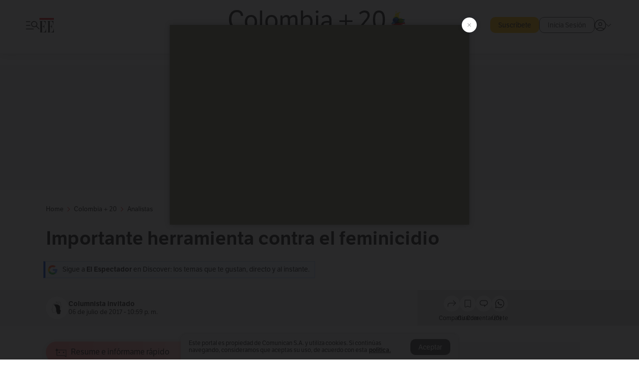

--- FILE ---
content_type: text/html; charset=utf-8
request_url: https://www.elespectador.com/colombia-20/analistas/importante-herramienta-contra-el-feminicidio-article/
body_size: 23016
content:
<!DOCTYPE html><html lang="es"><head><meta charSet="utf-8"/><link as="style" rel="preload" href="https://use.typekit.net/zke3dlb.css"/><link rel="stylesheet" href="https://use.typekit.net/zke3dlb.css"/><link rel="preload" href="/pf/resources/images/logoShort.svg?d=1147" as="image" type="image/svg+xml"/><link rel="stylesheet" href="/pf/dist/css/el-espectador.css?d=1147"/><link rel="stylesheet" href="/pf/resources/dist/newsletterStructure/css/style.css?d=1147"/><meta name="rating" content="general"/><link rel="preload" href="//securepubads.g.doubleclick.net/tag/js/gpt.js" as="script"/><script async="" src="https://cdn.tinypass.com/api/tinypass.min.js"></script><script defer="" src="/pf/resources/scripts/minified/arcads.minified.js?d=1147"></script><script async="" src="/pf/resources/scripts/minified/pianoInit.minified.js?d=1147"></script><script defer="" src="/pf/resources/scripts/minified/pianoScript.minified.js?d=1147"></script><script defer="" src="/pf/resources/scripts/minified/googlePiano.minified.js?d=1147"></script><script defer="" src="/pf/resources/scripts/minified/gtm.minified.js?d=1147"></script><script defer="" src="/pf/resources/scripts/minified/pixel-fb.minified.js?d=1147"></script><title>Importante herramienta contra el feminicidio | EL ESPECTADOR</title><meta name="description" content="
	Por: Marta Ordóñez*&amp;nbsp;"/><meta name="keywords" content="Colombia2020, Feminicidios, Violencia contra la mujer, Violencia, Mujer"/><meta name="news_keywords" content="Colombia2020, Feminicidios, Violencia contra la mujer, Violencia, Mujer"/><meta name="cXenseParse:title" content="Importante herramienta contra el feminicidio"/><meta name="cXenseParse:author" content="Columnista invitado"/><meta name="cXenseParse:description" content="
	Por: Marta Ordóñez*&amp;nbsp;"/><meta name="cXenseParse:keywords" content=",,,,"/><meta name="cXenseParse:pageclass" content="article"/><meta name="cXenseParse:image" content="https://www.elespectador.com/resizer/v2/UWPGJOMVUJHZTNC2YXCY5S7T7E.jpg?auth=4029bc22deefb3282c9186607982cadd832a79797b94cea553575f6aba834e75&amp;width=657&amp;smart=true&amp;quality=60"/><meta name="cXenseParse:publishtime" content="2017-07-06T17:59:40Z"/><meta name="cXenseParse:recs:publishtime" content="2017-07-06T17:59:40Z"/><meta name="cXenseParse:articleid" content="PY6MRMTKSRBKXEI56GKNYOY74Q"/><meta name="cXenseParse:recs:articleid" content="PY6MRMTKSRBKXEI56GKNYOY74Q"/><meta name="cXenseParse:recs:category" content="Analistas"/><meta name="cXenseParse:taxonomy" content="/colombia-20/analistas"/><meta name="cXenseParse:esp-section" content="Analistas"/><meta name="cXenseParse:esp-type" content="column"/><meta name="cXenseParse:url" content="https://www.elespectador.com/colombia-20/analistas/importante-herramienta-contra-el-feminicidio-article/"/><meta name="cXenseParse:esp-tipo_de_contenido" content=""/><meta name="cXenseParse:esp-columnista" content="Columnista invitado"/><meta name="cXenseParse:esp-modified_time" content="2021-06-06T08:22:08.688-05:00"/><meta name="cXenseParse:esp-author-id" content="columnista-invitado"/><meta name="cXenseParse:esp-author-role" content="Columnista"/><meta name="robots" content="follow, index, max-snippet:150, max-image-preview:large  "/><link rel="amphtml" href="https://www.elespectador.com/colombia-20/analistas/importante-herramienta-contra-el-feminicidio-article/?outputType=amp"/><link rel="canonical" href="https://www.elespectador.com/colombia-20/analistas/importante-herramienta-contra-el-feminicidio-article/"/><link rel="alternate" hrefLang="es" href="https://www.elespectador.com/colombia-20/analistas/importante-herramienta-contra-el-feminicidio-article/"/><link rel="alternate" type="application/rss+xml" title="El Espectador - Discover - General" href="https://www.elespectador.com/arc/outboundfeeds/discover/?outputType=xml"/><link rel="alternate" type="application/rss+xml" title="El Espectador - Discover - Colombia-20" href="https://www.elespectador.com/arc/outboundfeeds/discover/category/colombia-20/?outputType=xml"/><link rel="alternate" type="application/rss+xml" title="El Espectador - Discover - Colombia-20 / Analistas" href="https://www.elespectador.com/arc/outboundfeeds/discover/category/colombia-20/analistas/?outputType=xml"/><meta name="language" content="spanish"/><meta name="genre" content="news"/><meta name="MobileOptimized" content="width"/><meta name="HandheldFriendly" content="true"/><meta name="viewport" content="width=device-width, initial-scale=1"/><meta name="author" content="El Espectador"/><meta property="ps:breadCrumb" content="Inicio"/><meta property="ps:contentTemplate" content="Home"/><meta property="ps:pageName" content="home"/><meta property="og:site_name" content="ELESPECTADOR.COM"/><meta property="og:url" content="https://www.elespectador.com/colombia-20/analistas/importante-herramienta-contra-el-feminicidio-article/"/><meta property="og:title" content="Importante herramienta contra el feminicidio"/><meta property="og:description" content="
	Por: Marta Ordóñez*&amp;nbsp;"/><meta property="og:image" content="https://www.elespectador.com/resizer/v2/UWPGJOMVUJHZTNC2YXCY5S7T7E.jpg?auth=4029bc22deefb3282c9186607982cadd832a79797b94cea553575f6aba834e75&amp;width=657&amp;smart=true&amp;quality=60"/><meta property="og:country_name" content="Colombia"/><meta property="og:type" content="article"/><meta name="twitter:card" content="summary_large_image"/><meta name="twitter:site" content="@elespectador"/><meta name="twitter:creator" content="@elespectador"/><meta name="twitter:url" content="https://www.elespectador.com/colombia-20/analistas/importante-herramienta-contra-el-feminicidio-article/"/><meta property="twitter:title" content="Importante herramienta contra el feminicidio"/><meta property="twitter:description" content="
	Por: Marta Ordóñez*&amp;nbsp;"/><meta name="twitter:image" content="https://www.elespectador.com/resizer/v2/UWPGJOMVUJHZTNC2YXCY5S7T7E.jpg?auth=4029bc22deefb3282c9186607982cadd832a79797b94cea553575f6aba834e75&amp;width=657&amp;smart=true&amp;quality=60"/><meta name="twitter:image:alt" content="Importante herramienta contra el feminicidio"/><meta property="fb:app_id" content="687966271952902"/><meta property="fb:pages" content="14302129065"/><meta name="dcterms.title" content="ELESPECTADOR.COM"/><meta name="dcterms.type" content="Text"/><meta name="dcterms.identifier" content="https://www.elespectador.com/colombia-20/analistas/importante-herramienta-contra-el-feminicidio-article/"/><meta name="dcterms.format" content="text/html"/><meta name="geo.placename" content="Colombia"/><meta name="geo.position" content="4.6626515162041535;-74.05541002750398"/><meta name="ICBM" content="4.6626515162041535;-74.05541002750398"/><meta name="format-detection" content="telephone=no"/><meta name="distribution" content="global"/><meta name="geo.region" content="CO"/><meta name="EE-adCode" content="OY74Q"/><meta property="article:author" content="El Espectador"/><meta property="article:section" content="Analistas"/><meta property="article:published_time" content="2017-07-06T17:59:40Z"/><meta property="article:content_tier" content="free"/><meta name="article:modified_time" content="2021-06-06T08:22:08.688Z"/><meta name="google-signin-client_id" content="430461265313-2jlpt8n23uj7avn6ijfbj0gmto7dgrko.apps.googleusercontent.com"/><script async="" subscriptions-control="manual" src="https://news.google.com/swg/js/v1/swg.js"></script><script async="" src="https://news.google.com/swg/js/v1/swg-gaa.js"></script><script async="" src="/pf/resources/scripts/minified/membranaMedia.minified.js?d=1147"></script><script type="application/javascript" id="polyfill-script">if(!Array.prototype.includes||!(window.Object && window.Object.assign)||!window.Promise||!window.Symbol||!window.fetch){document.write('<script type="application/javascript" src="/pf/dist/engine/polyfill.js?d=1147&mxId=00000000" defer=""><\/script>')}</script><script id="fusion-engine-react-script" type="application/javascript" src="/pf/dist/engine/react.js?d=1147&amp;mxId=00000000" defer=""></script><script id="fusion-engine-combinations-script" type="application/javascript" src="/pf/dist/components/combinations/article.js?d=1147&amp;mxId=00000000" defer=""></script><link rel="icon" href="/pf/resources/images/favicons/logoFavicon.svg?d=1147" type="image/vnd.microsoft.icon"/><link rel="icon" href="/pf/resources/images/favicons/logoFavicon.svg?d=1147" type="image/svg+xml"/><link rel="icon" type="image/svg+xml" href="/pf/resources/images/favicons/logoFavicon-16.svg?d=1147" sizes="16x16"/><link rel="icon" type="image/svg+xml" href="/pf/resources/images/favicons/logoFavicon-32.svg?d=1147" sizes="32x32"/><link rel="icon" type="image/svg+xml" href="/pf/resources/images/favicons/logoFavicon-48.svg?d=1147" sizes="48x48"/><link rel="icon" type="image/svg+xml" href="/pf/resources/images/favicons/logoFavicon-76.svg?d=1147" sizes="76x76"/><link rel="icon" type="image/svg+xml" href="/pf/resources/images/favicons/logoFavicon-96.svg?d=1147" sizes="96x96"/><link rel="apple-touch-icon-precomposed" type="image/png" href="/pf/resources/images/favicons/favicon-EE-120.png?d=1147" sizes="120x120"/><link rel="apple-touch-icon-precomposed" type="image/png" href="/pf/resources/images/favicons/favicon-EE-152.png?d=1147" sizes="152x152"/><link rel="apple-touch-icon-precomposed" type="image/png" href="/pf/resources/images/favicons/favicon-EE-167.png?d=1147" sizes="167x167"/><link rel="apple-touch-icon-precomposed" type="image/png" href="/pf/resources/images/favicons/favicon-EE-180.png?d=1147" sizes="180x180"/><link rel="icon" type="image/svg+xml" href="/pf/resources/images/favicons/logoFavicon-192.svg?d=1147" sizes="192x192"/><link rel="manifest" href="/manifest.json"/><script defer="" src="https://cdnjs.cloudflare.com/ajax/libs/crypto-js/4.0.0/core.js" integrity="sha256-kZdkZhqgFNaGr6uXhjDI1wJie4rPdXuwZIwGvbkmxAI= sha384-16NHxQ56nk9L6mYJEMueErCQy3apXT3t+s3Zln/9Cb5r65PyVoyYWc1Xis2AyLeO sha512-juG4T5LbIw5oIaxRM4SsstO0WEuz3c6BwPhhzgIXvy98OM7UiZsvzCcTz7Is0zGHHIBPaDkCvJ3++uUqBFkRUg==" crossorigin="anonymous"></script><script defer="" src="https://cdnjs.cloudflare.com/ajax/libs/crypto-js/4.0.0/md5.min.js" integrity="sha256-HX0j5mAQX1PZWyNi/7GYv7G27BRBRlmNKXHbGv4fUYg= sha384-8grjJYqm7LKLYU+wyJNSF5VuUdBkO2nhlP5uc1Yucc9Q1UfngglfeZonVNCLIoCR sha512-VLDQac8zlryHkFvL1HIH9KKjkPNdsNLEXM/vImKGMaNkEXbNtb+dyhnyXFkxai1RVNtwrD5L7vffgtzYzeKI3A==" crossorigin="anonymous"></script><div id="fusion-static-enter:custom-structured-data" style="display:none" data-fusion-component="custom-structured-data"></div><script type="application/ld+json">{
    "@context": "https://schema.org",
    "@type":"Organization",
    "name":"El Espectador",
    "url":"https://www.elespectador.com",
    "logo":{
      "@type":"ImageObject",
      "url":"/pf/resources/images/favicons/favicon-EE-152.png?d=1147",
      "width":"300"
    },
    "contactPoint": {
      "@type": "ContactPoint",
      "telephone": "018000510903",
      "contactType": "Servicio al cliente"
    },
    "sameAs":[
      "https://www.facebook.com/elespectadorcom",
      "https://twitter.com/elespectador",
      "https://www.instagram.com/elespectador/",
      "https://www.youtube.com/user/Elespectadorcom?sub_confirmation=1"
    ]}
    </script><script type="application/ld+json">{
  "@context": "http://schema.org",
  "@type": "WebSite",
  "name": "El Espectador",
  "url": "https://www.elespectador.com",
  "sameAs":[
    "https://www.facebook.com/elespectadorcom",
    "https://twitter.com/elespectador",
    "https://www.instagram.com/elespectador/",
    "https://www.youtube.com/user/Elespectadorcom?sub_confirmation=1"
  ]
  ,
      "potentialAction": {
        "@type": "SearchAction",
        "target": "https://www.elespectador.com/buscador/{q}",
        "query-input": "required name=q"
      }
}</script><div id="fusion-static-exit:custom-structured-data" style="display:none" data-fusion-component="custom-structured-data"></div><script src="https://jsc.mgid.com/site/939125.js" async=""></script><script defer="" src="/pf/resources/scripts/minified/adsmovil.minified.js?d=1147"></script><script type="application/json">var params = {
    'email':'',
    'phone': '',
    'puid': ''
}
adsmovil.Init(params);</script><script defer="" src="/pf/resources/scripts/minified/ssm.minified.js?d=1147"></script>
<script>(window.BOOMR_mq=window.BOOMR_mq||[]).push(["addVar",{"rua.upush":"false","rua.cpush":"true","rua.upre":"false","rua.cpre":"true","rua.uprl":"false","rua.cprl":"false","rua.cprf":"false","rua.trans":"SJ-4846d2d6-1d04-47ce-bf22-eda12c5bb8a2","rua.cook":"false","rua.ims":"false","rua.ufprl":"false","rua.cfprl":"false","rua.isuxp":"false","rua.texp":"norulematch","rua.ceh":"false","rua.ueh":"false","rua.ieh.st":"0"}]);</script>
                              <script>!function(e){var n="https://s.go-mpulse.net/boomerang/";if("False"=="True")e.BOOMR_config=e.BOOMR_config||{},e.BOOMR_config.PageParams=e.BOOMR_config.PageParams||{},e.BOOMR_config.PageParams.pci=!0,n="https://s2.go-mpulse.net/boomerang/";if(window.BOOMR_API_key="GRJMD-A2LGW-55R3Y-KNEZE-U6B3Q",function(){function e(){if(!o){var e=document.createElement("script");e.id="boomr-scr-as",e.src=window.BOOMR.url,e.async=!0,i.parentNode.appendChild(e),o=!0}}function t(e){o=!0;var n,t,a,r,d=document,O=window;if(window.BOOMR.snippetMethod=e?"if":"i",t=function(e,n){var t=d.createElement("script");t.id=n||"boomr-if-as",t.src=window.BOOMR.url,BOOMR_lstart=(new Date).getTime(),e=e||d.body,e.appendChild(t)},!window.addEventListener&&window.attachEvent&&navigator.userAgent.match(/MSIE [67]\./))return window.BOOMR.snippetMethod="s",void t(i.parentNode,"boomr-async");a=document.createElement("IFRAME"),a.src="about:blank",a.title="",a.role="presentation",a.loading="eager",r=(a.frameElement||a).style,r.width=0,r.height=0,r.border=0,r.display="none",i.parentNode.appendChild(a);try{O=a.contentWindow,d=O.document.open()}catch(_){n=document.domain,a.src="javascript:var d=document.open();d.domain='"+n+"';void(0);",O=a.contentWindow,d=O.document.open()}if(n)d._boomrl=function(){this.domain=n,t()},d.write("<bo"+"dy onload='document._boomrl();'>");else if(O._boomrl=function(){t()},O.addEventListener)O.addEventListener("load",O._boomrl,!1);else if(O.attachEvent)O.attachEvent("onload",O._boomrl);d.close()}function a(e){window.BOOMR_onload=e&&e.timeStamp||(new Date).getTime()}if(!window.BOOMR||!window.BOOMR.version&&!window.BOOMR.snippetExecuted){window.BOOMR=window.BOOMR||{},window.BOOMR.snippetStart=(new Date).getTime(),window.BOOMR.snippetExecuted=!0,window.BOOMR.snippetVersion=12,window.BOOMR.url=n+"GRJMD-A2LGW-55R3Y-KNEZE-U6B3Q";var i=document.currentScript||document.getElementsByTagName("script")[0],o=!1,r=document.createElement("link");if(r.relList&&"function"==typeof r.relList.supports&&r.relList.supports("preload")&&"as"in r)window.BOOMR.snippetMethod="p",r.href=window.BOOMR.url,r.rel="preload",r.as="script",r.addEventListener("load",e),r.addEventListener("error",function(){t(!0)}),setTimeout(function(){if(!o)t(!0)},3e3),BOOMR_lstart=(new Date).getTime(),i.parentNode.appendChild(r);else t(!1);if(window.addEventListener)window.addEventListener("load",a,!1);else if(window.attachEvent)window.attachEvent("onload",a)}}(),"".length>0)if(e&&"performance"in e&&e.performance&&"function"==typeof e.performance.setResourceTimingBufferSize)e.performance.setResourceTimingBufferSize();!function(){if(BOOMR=e.BOOMR||{},BOOMR.plugins=BOOMR.plugins||{},!BOOMR.plugins.AK){var n="true"=="true"?1:0,t="",a="aoiagkyxij7si2lluxza-f-457d7855c-clientnsv4-s.akamaihd.net",i="false"=="true"?2:1,o={"ak.v":"39","ak.cp":"927404","ak.ai":parseInt("594085",10),"ak.ol":"0","ak.cr":9,"ak.ipv":4,"ak.proto":"h2","ak.rid":"a414a17","ak.r":41994,"ak.a2":n,"ak.m":"","ak.n":"ff","ak.bpcip":"3.144.3.0","ak.cport":44058,"ak.gh":"23.66.124.36","ak.quicv":"","ak.tlsv":"tls1.3","ak.0rtt":"","ak.0rtt.ed":"","ak.csrc":"-","ak.acc":"","ak.t":"1768662514","ak.ak":"hOBiQwZUYzCg5VSAfCLimQ==IN469AKngNShE6kKiWwkaT0MDPG2vuzOGZX5t/lpZc21qqtR8H0ikACijxFaTTaGBNFUoVjmzPUohnmbLAqOM6iuF8tC/gXWo525L7w8C465YVYjSNt8NPDugYA4JXJR56VKqMs0hCKZK6iCUbjE+KXMwlVz/C5jFWbOYG+USxUctnYXt//APfjKVnPRNkxVWRU0S5I+Yfq0Ym1PU/TD1LudyxiDjRagxmiUSVuSB57fqr9dAv5lV4tKjH8V4OZptYairekv6j/xJ+KkMGQ7VUSV71QYSgktxrWiLilMQBlgWtb3Q56ucPV6YIbikHetRFTHkde43ZLBti3pOT/LM1J/OSk8PPyO2G60rRcADqZ+eJuU0oA3WHT6M5nrWu7DUt5e5j4mqX3lE4BqBx59OI+rWcVIJ6qPVt1/voL3H0k=","ak.pv":"62","ak.dpoabenc":"","ak.tf":i};if(""!==t)o["ak.ruds"]=t;var r={i:!1,av:function(n){var t="http.initiator";if(n&&(!n[t]||"spa_hard"===n[t]))o["ak.feo"]=void 0!==e.aFeoApplied?1:0,BOOMR.addVar(o)},rv:function(){var e=["ak.bpcip","ak.cport","ak.cr","ak.csrc","ak.gh","ak.ipv","ak.m","ak.n","ak.ol","ak.proto","ak.quicv","ak.tlsv","ak.0rtt","ak.0rtt.ed","ak.r","ak.acc","ak.t","ak.tf"];BOOMR.removeVar(e)}};BOOMR.plugins.AK={akVars:o,akDNSPreFetchDomain:a,init:function(){if(!r.i){var e=BOOMR.subscribe;e("before_beacon",r.av,null,null),e("onbeacon",r.rv,null,null),r.i=!0}return this},is_complete:function(){return!0}}}}()}(window);</script></head><body class=""><noscript><iframe src="https://www.googletagmanager.com/ns.html?id=GTM-5FQVPR" title="Tag manager no script" height="0" width="0" style="display:none;visibility:hidden"></iframe></noscript><div id="fusion-app"><div id="containerNoAdsLayout" class="Site_skin "><div class="Auth"></div><div class="OneSignal"></div><div><div><style>.onesignal-slidedown-container {
    display: none !important;
  }
  </style><div class="Modal-hide"><div class="Modal-Container"><div id=""><div><div id="notificationPopup"><div class="Modal-Container"><div><img class="Modal-Image" src="/pf/resources/images/logoShortLight.svg?d=1147" alt="Logo El Espectador"/></div><div><div class="Modal-Text">No te pierdas ningún acontecimiento, accede a nuestras notificaciones</div><div class="Modal-ContainerButton"><button class="Button Button_text Button_ Button_text_" type="button">No, gracias</button><div class="onesignal-customlink-container"></div></div></div></div></div></div></div></div></div></div></div><header id="header-layout_branded"><div class="Header Header-TopBar Header_brandedSite  "><div class="Header-Content"><div class="BurgerMenu-OpenButton"><svg viewBox="0 0 1024 1024" style="display:inline-block;stroke:currentColor;fill:currentColor"><path d="M28.158 828.615c-37.317 1.365-37.772-58.706 0-57.341h537.91c37.317-1.365 37.772 58.706 0 57.341h-537.91zM28.158 552.834c-37.317 1.365-37.772-58.706 0-57.341h277.601c15.928 0 29.125 12.743 28.67 28.67 0 15.928-12.743 29.125-28.67 28.67h-277.601zM28.158 277.053c-37.317 1.365-37.772-58.706 0-57.341h277.601c15.928 0 29.125 12.743 28.67 28.67 0 15.928-12.743 29.125-28.67 28.67h-277.601zM627.959 658.869c-201.147 9.557-314.463-258.943-165.195-394.559 194.776-202.513 531.539 84.191 348.594 304.907l203.423 200.237c12.743 10.467 11.832 29.58 0 40.957-10.467 11.377-29.58 10.467-40.957 0l-203.423-200.237c-40.957 30.946-91.472 49.149-142.897 49.149zM627.959 601.528c48.694 0 90.562-16.838 124.693-50.514s51.425-74.634 51.425-122.872c0-48.239-17.293-89.197-51.425-122.872s-75.999-50.514-124.693-50.514-90.562 16.838-124.693 50.514c-34.131 33.676-51.425 74.634-51.425 122.872s17.293 89.197 51.425 122.872c34.131 33.676 75.999 50.514 124.693 50.514z"></path></svg></div><div class="Header-Logo "><a href="/" rel="noreferrer"><picture class="Header-LogoImage"><img src="/pf/resources/images/logoShort.svg?d=1147" alt="Elespectador.com: Últimas noticias de Colombia y el mundo" width="29" height="29"/></picture></a></div><div class="Header-ContainerUser"><div class="Header-User" id="UserAvatarContainer"><div class="Header-UserContainer"><div class="Header-Anon "><svg class="Header-AvatarCircle" viewBox="0 0 1024 1024" style="display:inline-block;stroke:currentColor;fill:currentColor"><path d="M177.79 824.384c190.977-148.689 469.712-148.689 660.689 0 276.462-268.732 58.657-784.824-330.117-767.545-388.774-17.279-607.034 499.268-330.572 767.545zM507.908 586.117c-224.171 2.274-224.171-343.758 0-341.485 224.171-2.274 224.171 343.758 0 341.485zM507.908 1024.455c-677.513-16.824-677.513-1007.631 0-1024 677.513 16.824 677.513 1007.631 0 1024zM507.908 967.616c100.49 0.455 211.893-37.741 286.465-102.764-155.964-127.318-417.876-130.046-572.931 0 74.572 65.023 185.975 103.673 286.465 102.764zM507.908 529.279c148.234 4.092 148.234-231.901 0-227.808-148.234-4.092-148.234 231.901 0 227.808z"></path></svg><svg class="Header-Arrow " viewBox="0 0 422 1024" style="display:inline-block;stroke:currentColor;fill:currentColor"><path d="M336.696 512.431l-321.106-321.106c-35.676-32.942 19.56-91.257 53.521-53.521l331.738 331.738c12.684 12.684 17.846 25.385 17.846 42.877 0 17.151-5.146 30.19-17.846 42.877l-331.738 331.738c-32.942 35.338-91.257-19.56-53.521-53.521l321.106-321.106z"></path></svg></div></div></div></div></div><div class="Header-brandNav"><a href="/colombia-20" class="Header-BrandedContainer"><div class="Header-BrandedLogo "><p class="Header-BrandedName">Colombia + 20</p><div class="Header-LogoContainer false" style="width:25px;height:25px"></div></div><p class="Header-BrandedDescription">Haciendo País</p></a></div><div class="Header-ScrollProgressBar Header-ScrollProgressBar_hide"><div class="Header-ScrollProgressBarFill" style="width:0%"></div></div></div><div class="Header-BrandPlaceholder"></div><div class="Ads_megaBannerTopContainer Ads_megaBannerTopContainerArticle"><div><div id="fallBackAdContainer" class="Ads_megaBannerTopFallBackContainer"><div id="fallBackAd" class="Ads_megaBannerTopFallBack">Publicidad</div></div></div></div><div class="StickyAd StickyAd_showAd  "><div id="closeSticky"><div class="StickyAd-closeAd StickyAd-closeAd_showAd"><span><svg class="StickyAd-Icon " viewBox="0 0 1024 1024" style="display:inline-block;stroke:currentColor;fill:currentColor"><path d="M507.453 552.469l184.611 184.611c10.913 10.913 29.101 11.822 40.469 0 12.277-11.822 12.277-28.647 0-40.469l-184.611-184.611 184.611-184.611c10.913-10.913 11.822-29.101 0-40.469-11.822-12.277-28.647-12.277-40.469 0l-184.611 184.611-184.611-184.611c-5.141-5.26-12.307-8.522-20.234-8.522s-15.094 3.262-20.229 8.517l-0.005 0.005c-12.277 11.822-12.277 28.647 0 40.469l184.611 184.611-184.611 184.611c-10.913 10.913-11.822 29.101 0 40.469 11.822 12.277 28.647 12.277 40.469 0l184.611-184.611zM507.453 1024.455c-677.059-20.007-677.059-1003.993 0-1024 677.059 20.007 677.059 1003.993 0 1024zM507.453 967.616c126.863 0 234.629-44.107 322.842-132.32s132.32-195.979 132.32-322.842-44.107-234.629-132.32-322.842-195.979-132.32-322.842-132.32-234.629 44.107-322.842 132.32-132.32 195.979-132.32 322.842 44.107 234.629 132.32 322.842 195.979 132.32 322.842 132.32z"></path></svg></span></div></div><div class="StickyAd-adWrapper" id="StickyContainer"></div></div><div class="PianoContainer-UserMenu"></div></header><div class="Container  Container_article"><div id="onlive-layout" class="GlobalContainer Layout-Container 
          
          "><div></div></div><div id="main-layout" class="
            GlobalContainer Layout-Container "><section id=""><div><script type="application/ld+json">{
    "@context": "https://schema.org",
    "@type": "BreadcrumbList",
    "itemListElement": [
      {
        "@type": "ListItem",
        "position": 0,
        "item":
        {
          "@id": "/",
          "name": "Home"
        }
      },
      
          {
            "@type": "ListItem",
            "position": 1,
            "item":
            {
              "@id": "/colombia-20",
              "name": "Colombia + 20"
            }
          },
          {
            "@type": "ListItem",
            "position": 2,
            "item":
            {
              "@id": "/colombia-20/analistas",
              "name": "Analistas"
            }
          }
    ]
  }</script><div class="Breadcrumb   "><div class="Breadcrumb-Container"><span class="Breadcrumb-Text"><a href="/"><h3>Home</h3></a></span><span class="Breadcrumb-Text Breadcrumb-SectionText"><svg class="Breadcrumb Breadcrumb-Icon" viewBox="0 0 422 1024" style="display:inline-block;stroke:currentColor;fill:currentColor"><path d="M336.696 512.431l-321.106-321.106c-35.676-32.942 19.56-91.257 53.521-53.521l331.738 331.738c12.684 12.684 17.846 25.385 17.846 42.877 0 17.151-5.146 30.19-17.846 42.877l-331.738 331.738c-32.942 35.338-91.257-19.56-53.521-53.521l321.106-321.106z"></path></svg><a href="/colombia-20/"><div class="">Colombia + 20</div></a></span><span class="Breadcrumb-Text Breadcrumb-SectionText"><svg class="Breadcrumb Breadcrumb-Icon" viewBox="0 0 422 1024" style="display:inline-block;stroke:currentColor;fill:currentColor"><path d="M336.696 512.431l-321.106-321.106c-35.676-32.942 19.56-91.257 53.521-53.521l331.738 331.738c12.684 12.684 17.846 25.385 17.846 42.877 0 17.151-5.146 30.19-17.846 42.877l-331.738 331.738c-32.942 35.338-91.257-19.56-53.521-53.521l321.106-321.106z"></path></svg><a href="/colombia-20/analistas/"><div class="">Analistas</div></a></span></div></div></div><div class="ArticleHeader ArticleHeader_column
        "><h1 class="Title ArticleHeader-Title">Importante herramienta contra el feminicidio</h1><a href="https://profile.google.com/cp/CgkvbS8wOTFneHk" class="BannerAlert BannerAlert_google  "><svg class="BannerAlert-Icon" viewBox="0 0 1024 1024" style="display:inline-block;stroke:currentColor;fill:currentColor"><path d="M665.19 773.325c58.982-34.406 106.086-90.112 129.434-154.829h-272.384v-202.342h490.291c35.635 188.416-35.635 373.555-181.453 493.568l-165.478-136.397z" fill="rgb(81, 142, 247)"></path><path d="M665.19 773.325l165.478 136.397c-248.218 203.981-620.134 124.109-769.229-156.877l163.43-134.349c63.898 176.128 279.347 248.218 440.32 154.829z" fill="rgb(41, 179, 70)"></path><path d="M222.413 411.648l-165.478-133.939c133.939-263.373 465.306-357.581 719.258-203.571 8.192 4.915 58.163 38.502 58.982 43.418l-2.048 4.506-162.202 132.301c-138.035-87.654-323.174-46.285-412.877 89.293-11.469 17.203-29.082 49.152-35.226 67.994z" fill="rgb(251, 64, 29)"></path><path d="M222.413 411.648c-20.89 60.621-19.661 146.637 2.458 206.848l-163.43 134.349c-79.872-150.323-82.33-323.174-4.506-475.136l165.478 134.349z" fill="rgb(250, 186, 1)"></path></svg><div class="BannerAlert-Text"><span>Sigue a </span><span class="BannerAlert-Text_semibold">El Espectador</span><span> en Discover: los temas que te gustan, directo y al instante.</span></div></a><div class="ArticleHeader-ContainerSocial"><div class="ArticleHeader-ContainerInfo"><div class="ArticleHeader-ImageContainer"><a href="/autores/columnista-invitado"><img class="ArticleHeader-ImageAuthor" src="https://www.elespectador.com/resizer/v2/https%3A%2F%2Fs3.amazonaws.com%2Farc-authors%2Felespectador%2F251dcba2-58ad-4e1a-b807-a61ceb9c5332.png?auth=f09b4cb5c6e51049d9f3f36bc0de476a3de957023a0d2666d7ecde292adb1ebd&amp;width=140&amp;height=140&amp;smart=true&amp;quality=60" alt="Columnista invitado" width="45" height="45"/></a></div><div class="ArticleHeader-ContainerAuthor"><div class="ArticleHeader-Author"><a href="/autores/columnista-invitado">Columnista invitado</a></div><div class="Datetime ArticleHeader-Date">06 de julio de 2017 - 10:59 p. m.</div></div></div><div class="SocialMedia "><div class="SocialMedia_share"><div class="SocialMedia-shareIcon"><div class="PopUpShare "><a href=""><svg class="SocialMedia-Icon" viewBox="0 0 1476 1024" style="display:inline-block;stroke:currentColor;fill:currentColor"><path d="M499.144 480.391c-133.72-3.483-253.532 115.83-250.049 250.049v178.467c1.488 46.732-73.080 46.732-71.582 0v-178.467c-4.473-172.996 148.137-325.614 321.133-321.133h684.031l-266.951-267.45c-36.29-31.818 19.388-85.010 50.707-50.707 9.444 17.899 357.423 334.061 330.582 353.948 27.834 18.39-322.63 337.046-330.582 353.948-31.319 35.791-85.010-19.388-51.206-50.707l267.45-267.45h-683.537z"></path></svg><span class="PopUpShare-Text">Compartir</span></a><div class="PopUpShare-Box false"><div class="PopUpShare-Box_share"><span><svg url="https://www.elespectador.com/colombia-20/analistas/importante-herramienta-contra-el-feminicidio-article//?utm_source=interno&amp;utm_medium=boton&amp;utm_campaign=share_content&amp;utm_content=boton_copiar_articulos" viewBox="0 0 1023 1024" style="display:inline-block;stroke:currentColor;fill:currentColor"><path d="M480.997 846.401c-193.23 201.753-505.448-110.823-303.697-303.697l113.305-113.305c23.446-24.859 62.518 13.499 37.298 37.298-51.145 58.608-170.144 137.821-160.554 228.038-6.036 140.305 181.86 217.379 276.343 114.733l113.305-113.305c23.446-25.216 62.518 13.856 37.298 37.298l-113.305 113.305zM419.543 641.451c-5.323 5.323-11.366 7.82-18.466 7.82s-13.499-2.483-18.823-7.82-7.82-11.366-7.82-18.466 2.483-13.499 7.82-18.466l223.415-223.415c5.323-5.323 11.366-7.82 18.466-7.82s13.499 2.483 18.823 7.82 7.82 11.366 7.82 18.466-2.483 13.499-7.82 18.466l-223.415 223.415zM734.957 592.79c-23.446 24.859-62.518-13.499-37.298-37.298l113.305-113.305c149.895-149.895-79.214-378.991-229.454-229.454l-113.305 113.305c-23.446 25.216-62.518-13.856-37.298-37.298l113.305-113.305c79.916-84.18 223.772-84.18 303.697 0 84.18 79.916 84.18 223.772 0 303.697l-113.305 113.305z"></path></svg>Copiar link</span></div><div class="PopUpShare-Box_share"><button aria-label="twitter" class="react-share__ShareButton" style="background-color:transparent;border:none;padding:0;font:inherit;color:inherit;cursor:pointer"><svg class="SocialMedia-Icon_share" viewBox="0 0 1024 1024" style="display:inline-block;stroke:currentColor;fill:currentColor"><path d="M155.566 176.768l276.5 369.906-278.22 300.558h62.753l243.544-263.31 196.846 263.31h213.176l-292.261-390.526 259.304-279.938h-62.753l-224.345 242.392-181.373-242.392h-213.176zM247.821 222.896h97.994l432.362 578.209h-97.994l-432.362-578.209z"></path></svg></button><span>X</span></div><div class="PopUpShare-Box_share"><button aria-label="facebook" class="react-share__ShareButton" style="background-color:transparent;border:none;padding:0;font:inherit;color:inherit;cursor:pointer"><svg class="SocialMedia-Icon_share" viewBox="0 0 1024 1024" style="display:inline-block;stroke:currentColor;fill:currentColor"><path d="M431.718 557.963h-7.548q-41.545 0-83.032 0c-14.248 0-19.31-5.12-19.31-19.427q0-55.296 0-110.592c0-14.131 5.383-19.573 19.427-19.573h90.463v-80.223c-0.058-1.789-0.090-3.893-0.090-6.004 0-35.463 9.242-68.767 25.448-97.635l-0.519 1.006c18.196-31.379 46.465-55.204 80.308-67.313l1.056-0.33c20.012-7.313 43.117-11.543 67.209-11.543 0.883 0 1.764 0.006 2.644 0.017l-0.134-0.001q44.822 0 89.644 0c12.815 0 18.52 5.705 18.52 18.608q0 51.99 0 103.98c0 13.078-5.442 18.344-18.608 18.432-24.459 0.263-48.976 0-73.406 1.083-0.707-0.052-1.531-0.081-2.363-0.081-12.838 0-24.032 7.037-29.936 17.465l-0.089 0.171c-3.010 5.801-4.934 12.611-5.32 19.829l-0.005 0.124c-0.556 27.034-0.234 54.126-0.234 82.183h105.326c14.921 0 20.041 5.12 20.041 20.129q0 54.945 0 109.978c0 14.629-4.798 19.485-19.836 19.544h-105.911v296.55c0 15.828-4.974 20.86-20.48 20.86h-114.103c-13.78 0-19.134-5.383-19.134-19.105v-298.423z"></path></svg></button><span>Facebook</span></div><div class="PopUpShare-Box_share"><button aria-label="whatsapp" class="react-share__ShareButton" style="background-color:transparent;border:none;padding:0;font:inherit;color:inherit;cursor:pointer"><svg class="SocialMedia-Icon_share" viewBox="0 0 1026 1024" style="display:inline-block;stroke:currentColor;fill:currentColor"><path d="M512 73.728c241.664 0 438.272 196.608 438.272 438.272s-196.608 438.272-438.272 438.272c-74.547 0-147.866-18.842-212.173-54.886l-25.395-13.926-28.262 6.963-149.504 36.454 33.997-158.515 5.734-26.214-12.698-23.757c-33.587-63.488-50.381-131.891-50.381-203.981 0.41-242.074 197.018-438.682 438.682-438.682zM512 0c-282.624 0-512 229.376-512 512 0 86.016 21.299 167.117 58.982 238.387l-58.982 273.613 263.782-64.307c73.318 40.96 158.106 64.307 248.218 64.307 282.624 0 512-229.376 512-512s-229.376-512-512-512z"></path><path d="M512 581.222c-55.296-45.466-137.626-99.123-90.112-164.25 25.395-51.2-40.55-176.128-105.677-127.795-208.077 182.682 373.555 580.403 433.766 362.496 16.794-44.646-31.949-68.813-65.946-81.51-78.234-24.166-70.042 99.123-172.032 10.65z"></path></svg></button><span>Whatsapp</span></div><div class="PopUpShare-Box_share"><button aria-label="linkedin" class="react-share__ShareButton" style="background-color:transparent;border:none;padding:0;font:inherit;color:inherit;cursor:pointer"><svg class="SocialMedia-Icon_share" viewBox="0 0 1024 1024" style="display:inline-block;stroke:currentColor;fill:currentColor"><path d="M576.154 1024h-212.862v-673.49c0-6.391 0.492-10.815 8.849-10.815 64.891 0.983 130.274-1.966 195.165 0.983v93.404c90.454-158.295 381.481-151.904 436.048 33.429 44.735 177.467 13.765 374.107 22.614 555.998h-212.862v-343.627c3.933-75.706-16.223-179.434-112.576-171.568-102.253-1.966-129.782 93.404-124.866 178.942v336.253z"></path><path d="M17.698 340.678h211.879v683.322h-211.879z"></path><path d="M246.783 123.391c2.458 160.261-249.241 160.261-246.783 0 0-68.332 55.059-123.391 123.391-123.391 0.381-0.004 0.83-0.007 1.281-0.007 67.441 0 122.113 54.672 122.113 122.113 0 0.279-0.001 0.558-0.003 0.836l0-0.043z"></path></svg></button><span>LinkedIn</span></div><div class="PopUpShare-Box_share"><button aria-label="email" class="react-share__ShareButton" style="background-color:transparent;border:none;padding:0;font:inherit;color:inherit;cursor:pointer"><svg class="SocialMedia-Icon_share" viewBox="0 0 1024 1024" style="display:inline-block;stroke:currentColor;fill:currentColor"><path d="M797.318 283.809c11.392 0 20.941 9.239 20.941 20.941v414.502c0 11.392-9.239 20.941-20.941 20.941h-570.944c-11.564 0-20.941-9.377-20.941-20.941v0-414.502c0-11.392 9.239-20.941 20.941-20.941h571.248zM797.625 243.775h-571.248c-33.569 0-60.976 27.407-60.976 60.976v414.502c0 33.569 27.407 60.976 60.976 60.976h571.248c33.569 0 60.976-27.407 60.976-60.976v-414.502c0-33.569-27.407-60.976-60.976-60.976z"></path><path d="M200.508 289.045l311.648 202.938 306.411-198.010" fill="none" stroke-linejoin="miter" stroke-linecap="butt" stroke-miterlimit="10" stroke-width="76.41791044776119"></path></svg></button><span>Correo electrónico</span></div></div></div></div><div title="Guardar artículo"><div class="Bookmark   "><svg class="SocialMedia-Icon" viewBox="0 0 592 1024" style="display:inline-block;stroke:currentColor;fill:currentColor"><path d="M40.757 198.221l7.844 638.467 247.543-90.669 247.859 90.669 14.747-638.467h-517.988z" fill="none"></path><path d="M296.148 779.903l-179.46 77.179c-25.729 10.981-50.51 9.099-73.727-6.277s-34.822-37.022-34.822-64.634v-548.738c0-21.963 7.532-40.476 22.279-55.219s33.259-22.279 55.219-22.279h420.727c21.963 0 40.476 7.532 55.219 22.279s22.279 33.259 22.279 55.219v548.421c0 27.607-11.607 49.256-34.822 64.634s-47.692 17.57-73.727 6.277l-179.46-77.179zM506.667 207.947h-420.727c-29.495 4.082-29.495 29.495-29.495 29.495v546.543s0 37.966 41.415 27.607l198.289-85.651 198.289 85.651s37.966 10.665 41.415-27.607v-546.543c-0.939-23.841-29.495-29.495-29.495-29.495z"></path></svg><div class="Bookmark-Text">Guardar</div></div></div><div class="SocialMedia-CommentCounter false"><a href="#comments"><svg class="SocialMedia-Icon" viewBox="0 0 1210 1024" style="display:inline-block;stroke:currentColor;fill:currentColor"><path d="M777.548 203.929c112.553 0 203.795 91.239 203.795 203.795v0 37.361c0.001 0.173 0.001 0.373 0.001 0.576 0 95.536-65.976 175.658-154.852 197.293l-1.39 0.287-19.023 4.482-76.289 76.289v-75.132h-297.332c-112.553 0-203.795-91.239-203.795-203.795v0-37.361c0-112.553 91.239-203.795 203.795-203.795v0zM777.548 136h-345.089c-150.069 0-271.724 121.655-271.724 271.724v0 37.361c0 150.069 121.655 271.724 271.724 271.724v0h229.605v171.185l178.658-178.658c120.519-29.53 208.536-136.613 208.549-264.25v-37.363c0-150.069-121.655-271.724-271.724-271.724v0z"></path></svg><span>Comentar (0)</span></a></div><a class="SocialMedia_whatsappChanel" href="https://whatsapp.com/channel/0029VZzbXdXLSmbdQGUY8H02" id="Whatsapp-Icon"><svg class="SocialMedia-Icon SocialMedia_whatsapp column" viewBox="0 0 1026 1024" style="display:inline-block;stroke:currentColor;fill:currentColor"><path d="M512 73.728c241.664 0 438.272 196.608 438.272 438.272s-196.608 438.272-438.272 438.272c-74.547 0-147.866-18.842-212.173-54.886l-25.395-13.926-28.262 6.963-149.504 36.454 33.997-158.515 5.734-26.214-12.698-23.757c-33.587-63.488-50.381-131.891-50.381-203.981 0.41-242.074 197.018-438.682 438.682-438.682zM512 0c-282.624 0-512 229.376-512 512 0 86.016 21.299 167.117 58.982 238.387l-58.982 273.613 263.782-64.307c73.318 40.96 158.106 64.307 248.218 64.307 282.624 0 512-229.376 512-512s-229.376-512-512-512z"></path><path d="M512 581.222c-55.296-45.466-137.626-99.123-90.112-164.25 25.395-51.2-40.55-176.128-105.677-127.795-208.077 182.682 373.555 580.403 433.766 362.496 16.794-44.646-31.949-68.813-65.946-81.51-78.234-24.166-70.042 99.123-172.032 10.65z"></path></svg><div class="Bookmark-Text">Únete</div></a></div></div></div></div><div class="Layout-Divisions"><div class="Article Article_column"><div class="Article_column
          "><div class=" "><section class="pure-u-xl-8-12"><article><div class="Article-Content 
        
        no-paywall    "><script type="application/ld+json">{
      "@context": "https://schema.org",
      "@type": "NewsArticle",
      "mainEntityOfPage": {
        "@type": "WebPage",
        "@id": "https://www.elespectador.com/colombia-20/analistas/importante-herramienta-contra-el-feminicidio-article/"
      },      
    "mainEntity": {
              "@type": "ItemList",
              "itemListElement": [
      {
          "@type": "ListItem",
          "position": 0,
          "item":
          {
            "@type":"WebPage",
            "@id": "https://www.elespectador.com/tags/undefined/",
            "name": "Colombia2020"
          }
        },{
          "@type": "ListItem",
          "position": 1,
          "item":
          {
            "@type":"WebPage",
            "@id": "https://www.elespectador.com/tags/undefined/",
            "name": "Feminicidios"
          }
        },{
          "@type": "ListItem",
          "position": 2,
          "item":
          {
            "@type":"WebPage",
            "@id": "https://www.elespectador.com/tags/undefined/",
            "name": "Violencia contra la mujer"
          }
        },{
          "@type": "ListItem",
          "position": 3,
          "item":
          {
            "@type":"WebPage",
            "@id": "https://www.elespectador.com/tags/undefined/",
            "name": "Violencia"
          }
        },{
          "@type": "ListItem",
          "position": 4,
          "item":
          {
            "@type":"WebPage",
            "@id": "https://www.elespectador.com/tags/undefined/",
            "name": "Mujer"
          }
        }
    ]},  
      "headline": "Importante herramienta contra el feminicidio",
      "alternativeHeadline": "Importante herramienta contra el feminicidio",
      "articleSection": "Analistas",
      "url": "https://www.elespectador.com/colombia-20/analistas/importante-herramienta-contra-el-feminicidio-article/",
      "image": "https://www.elespectador.com/resizer/v2/https%3A%2F%2Fs3.amazonaws.com%2Farc-authors%2Felespectador%2F251dcba2-58ad-4e1a-b807-a61ceb9c5332.png?auth=f09b4cb5c6e51049d9f3f36bc0de476a3de957023a0d2666d7ecde292adb1ebd&width=140&height=140&smart=true&quality=60",
      "datePublished": "2017-07-06T17:59:40-05:00",
      "dateModified": "2021-06-06T03:22:08-05:00",
      "author": [
         {
                      "@type": "Person",
                      "name":"Columnista invitado"
                      ,"url":"https://www.elespectador.com/opinion/columnistas/columnista-invitado/"
                    }
      ],
       "publisher": {
        "@id": "https://www.elespectador.com",
        "@type": "NewsMediaOrganization",
        "name": "El Espectador",
        "logo": {
          "@type": "ImageObject",
          "url": "https://www.elespectador.com/pf/resources/images/favicons/favicon-EE-152.png?d=1147"
        }
      },
      "description": "\r\n\tPor: Marta Ordóñez*&nbsp;",
      "isAccessibleForFree":"true"
      ,"articleBody":"\r\n\tPor: Marta Ordóñez*&nbsp; \r\n\r\n\r\n\t&nbsp; \r\n\r\n\r\n\tCon la Ley 1761 de 2015 o Ley Rosa Elvira Cely, que este 6 de julio llega a dos años de haber sido sancionada, se envió un mensaje contundente a toda la sociedad colombiana, sobre todo de respaldo a las mujeres, reconociendo que son víctimas de una cultura machista y patriarcal que sustenta y naturaliza &nbsp;la dominación y &nbsp;la instrumentalización de sus cuerpos, de sus vidas&nbsp; y que genera el odio&nbsp; y&nbsp; las violencias&nbsp; contra ellas.  \r\n\r\n\r\n\tAnte cifras alarmantes como que cada tres días en el país muere asesinada una mujer por su pareja o&nbsp; expareja,&nbsp; la Ley contra el feminicidio se convierte en una &nbsp;respuesta necesaria y especializada por parte del &nbsp;Estado, que no sólo se limita &nbsp;a la tipificación del delito, sino que además establece &nbsp;el marco de principios rectores que deben orientar &nbsp;una investigación y el juzgamiento del feminicidio. \r\n\r\n\r\n\tPor ejemplo, instó a autoridades a indagar&nbsp; por los ciclos de &nbsp;violencias que normalmente anteceden a un feminicidio y demanda&nbsp; un claro análisis del contexto en que se cometen estos lamentables crímenes, exige además &nbsp;que se superen obstáculos de hecho y de derecho que conducen a la impunidad de la violencia feminicida. También podemos decir que &nbsp;propende por &nbsp;la eliminación de prejuicios en la investigación y para que se den las garantías de seguridad para testigos y familiares de las víctimas. Todos estos son elementos novedosos que deben fortalecer la investigación y el juzgamiento de esta conducta. \r\n\r\n\r\n\tEl reto &nbsp;que tenemos hoy es seguir consolidando y promoviendo la efectiva aplicación de esta Ley, se puede decir que contamos con una herramienta fundamental para evitar&nbsp; la impunidad en los casos de feminicidio, en las manos de investigadores, fiscales y jueces está la responsabilidad de volcarse en pro de las mujeres con ayuda de esta norma para que en todos los casos &nbsp;de feminicidio se de &nbsp;una condena adecuada a la magnitud de una conducta que&nbsp; atenta contra la libertad, autonomía, integridad y vida de las mujeres. \r\n\r\n\r\n\tAsí mismo y para complementar el trabajo que se puede adelantar con la Ley, necesitamos avanzar en la prevención de las violencias contra las mujeres, para esto se requiere de un cambio estructural de nuestra sociedad, donde las mujeres dejen de ser vistas como objetos y sujetas de dominación. Se debe empezar por edades muy tempranas, en los jardines,&nbsp;&nbsp; en los colegios, con la promoción de masculinidades responsables con los derechos humanos de las mujeres.&nbsp;&nbsp;&nbsp;&nbsp;&nbsp;&nbsp;&nbsp;&nbsp;  \r\n\r\n\r\n\tOtro tema a trabajar es la mejora en &nbsp;la atención que reciben las mujeres víctimas, es importante contar con servidoras&nbsp; y servidores públicos entrenados en derechos de las mujeres, que tengan la capacidad de entender y dar respuesta oportuna a los requerimientos de las víctimas. En este punto trabajamos desde la Consejería Presidencial para la Equidad de la Mujer en coordinación con entidades del Gobierno Nacional y de los gobiernos locales. \r\n\r\n\r\n\tAsí mismo, tenemos que seguir en la tarea de difusión de los derechos humanos de las mujeres, una mujer que conoce sus derechos va a tener mejores recursos para buscar la debida atención y el acceso a la justicia en caso de ser víctima de violencia. En el país contamos con la línea 155 de orientación gratuita&nbsp; de la Consejería Presidencial para la Equidad de la Mujer y la Policía Nacional donde&nbsp; las mujeres&nbsp; se pueden informar sobre sus derechos y las rutas de atención. \r\n\r\n\r\n\tSon muchos los retos que tenemos para superar las violencias contra las mujeres, pero hemos dado un paso muy importante con la sanción de la Ley Rosa Elvira Cely, no sólo por las penas o las mejoras en los procesos de investigación y judicialización, sino por&nbsp; el mensaje de reconocimiento del feminicidio como una forma de violencia específica&nbsp; contra las mujeres.&nbsp; &nbsp;&nbsp;&nbsp;&nbsp;&nbsp;&nbsp;&nbsp;&nbsp;&nbsp;&nbsp; \r\n\r\n\r\n\t*Consejera Presidencial para la Equidad para la Mujer&nbsp;&nbsp;&nbsp;&nbsp;"
      
    }</script><script type="application/ld+json">{
    "@context": "https://schema.org",
    "@type": "DataFeed",
    "name": "Importante herramienta contra el feminicidio",
    "description": "\r\n\tPor: Marta Ordóñez*&nbsp;",
    "creator": {
      "@type": "Organization",
      "name": "El Espectador",
      "logo": {
        "@type": "ImageObject",
        "url": "/pf/resources/images/favicons/favicon-EE-152.png?d=1147"
      }
    },
    "dataFeedElement": [
      {
            "@type": "DataFeedItem",
            "item":
            {
              "@type":"Thing",
              "name": "Colombia2020"
            }
          },{
            "@type": "DataFeedItem",
            "item":
            {
              "@type":"Thing",
              "name": "Feminicidios"
            }
          },{
            "@type": "DataFeedItem",
            "item":
            {
              "@type":"Thing",
              "name": "Violencia contra la mujer"
            }
          },{
            "@type": "DataFeedItem",
            "item":
            {
              "@type":"Thing",
              "name": "Violencia"
            }
          },{
            "@type": "DataFeedItem",
            "item":
            {
              "@type":"Thing",
              "name": "Mujer"
            }
          }
    ]
  }</script><section><div class="SummaryButton" id="summary-button"><div class="SummaryButton-Button "><svg class="SummaryButton-Icon" viewBox="0 0 1024 1024" style="display:inline-block;stroke:currentColor;fill:currentColor"><path d="M312.115 294.912c-15.974-8.602-30.72-20.070-44.646-35.226-37.274-40.141-36.454-117.555-36.454-117.555-7.373 63.488-5.325 77.414-46.285 126.157-41.779 49.971-133.939 47.104-133.939 47.104 15.155 1.229 74.547-2.048 131.072 45.875 11.469 12.288 20.070 25.395 27.034 38.502v366.592h593.101l171.622 115.098v-586.547h-661.504zM930.611 801.997l-105.677-70.451-11.059-6.963h-562.79v-326.042c6.144-11.878 14.336-23.757 25.805-35.226 11.059-10.65 23.757-18.842 36.864-25.395h616.858v464.486z"></path><path d="M418.611 558.285c31.13 0 56.115-24.986 56.115-56.115s-24.986-56.115-56.115-56.115-56.115 24.986-56.115 56.115 24.986 56.115 56.115 56.115z"></path><path d="M762.266 558.285c31.13 0 56.115-24.986 56.115-56.115s-24.986-56.115-56.115-56.115-56.115 24.986-56.115 56.115 24.986 56.115 56.115 56.115z"></path></svg><div class="SummaryButton-Text">Resume e infórmame rápido</div><svg class="SummaryButton-Info " viewBox="0 0 1024 1024" style="display:inline-block;stroke:currentColor;fill:currentColor"><path d="M512 970.342c-253.133 0-458.342-205.619-458.342-458.752s205.619-458.342 458.752-458.342c253.133 0 458.342 205.21 458.342 458.342s-205.619 458.342-458.752 458.752zM512 99.533c-227.738 0-412.467 184.73-412.467 412.877s184.73 412.467 412.877 412.467c227.738 0 412.467-184.73 412.467-412.877 0 0 0 0 0 0-0.41-227.738-185.139-412.058-412.877-412.058z"></path><path d="M512.41 225.28c22.938-2.458 43.418 14.336 45.466 37.274 0 1.638 0 2.867 0 4.506-0.41 22.528-19.251 40.141-41.779 39.731-1.229 0-2.867 0-4.096 0-22.938 2.458-43.827-13.926-46.285-36.864 0-0.819 0-1.638 0-2.458 0.41-23.757 20.070-42.189 43.418-41.779 0.819 0 2.048 0 2.867 0zM546.816 800.768h-70.451v-421.069h70.451v421.069z"></path></svg><svg class="SummaryButton-Arrow " viewBox="0 0 422 1024" style="display:inline-block;stroke:currentColor;fill:currentColor"><path d="M336.696 512.431l-321.106-321.106c-35.676-32.942 19.56-91.257 53.521-53.521l331.738 331.738c12.684 12.684 17.846 25.385 17.846 42.877 0 17.151-5.146 30.19-17.846 42.877l-331.738 331.738c-32.942 35.338-91.257-19.56-53.521-53.521l321.106-321.106z"></path></svg></div></div><div class="AudioPlayer"><div class="AudioPlayer-Tex"><h3 class="AudioPlayer-Title">Escucha este artículo</h3><p class="AudioPlayer-Description">Audio generado con IA de Google</p></div><div class="AudioPlayer-Controls"><div class="AudioPlayer-PlaybackSection"><button class="AudioPlayer-PlayPauseBtn" aria-label="Reproducir audio"><svg class="AudioPlayer-Icon-PlayPause" viewBox="0 0 1024 1024" style="display:inline-block;stroke:currentColor;fill:currentColor"><path d="M72.612 967.261c68.502 68.502 104.795 74.791 248.198 0l579.129-334.186c31.785-31.748 51.448-75.626 51.448-124.1s-19.663-92.352-51.446-124.098l-0.002-0.002-579.129-334.131c-108.049-58.686-179.529-68.502-248.198 0z"></path></svg></button><div class="AudioPlayer-ProgressContainer"><div class="AudioPlayer-ProgressBar"><div class="AudioPlayer-Progress" style="width:0%"></div></div></div></div><div class="AudioPlayer-ControlDetails"><div class="AudioPlayer-TimeDisplay"><p>0:00</p><p>/</p><p>0:00</p></div><div class="AudioPlayer-ExtraControls"><button aria-label="Rebobinar audio" class="AudioPlayer-ControlBtn"><svg class="AudioPlayer-Icon" viewBox="0 0 884 1024" style="display:inline-block;stroke:currentColor;fill:currentColor"><path d="M441.849 1024c-61.147 0-118.943-11.727-172.551-34.762s-100.515-54.865-140.303-94.652c-39.787-39.787-71.198-86.694-94.652-140.303-23.035-53.608-34.762-110.986-34.762-172.551h77.899c0 101.353 35.18 187.21 105.96 257.989s156.636 105.96 257.989 105.96 187.21-35.18 257.989-105.96c70.78-70.78 105.96-156.636 105.96-257.989s-35.18-187.21-105.96-257.989-156.636-105.96-257.989-105.96h-13.821l82.506 82.506-54.865 56.54-177.996-178.415 179.671-178.415 54.865 56.54-83.763 83.763h13.821c61.147 0 118.943 11.727 172.551 34.762s100.515 54.865 140.303 94.652 71.198 86.694 94.652 140.303c23.035 53.608 34.762 110.986 34.762 172.551s-11.727 118.943-34.762 172.551c-23.035 53.608-54.865 100.515-94.652 140.303s-86.694 71.198-140.303 94.652c-53.608 23.035-110.986 34.762-172.551 34.762zM296.939 729.993v-234.117h-74.968v-61.984h136.952v296.101s-61.984 0-61.984 0zM472.841 729.993c-14.658 0-27.223-5.026-36.856-15.077-10.052-10.052-15.077-22.197-15.077-36.856v-191.817c0-14.658 5.026-27.223 15.077-36.856s22.197-15.077 36.856-15.077h98.002c14.658 0 27.223 5.026 36.856 15.077s15.077 22.197 15.077 36.856v191.817c0 14.658-5.026 27.223-15.077 36.856-10.052 10.052-22.197 15.077-36.856 15.077 0 0-98.002 0-98.002 0zM488.756 668.008h66.173s3.351-0.419 4.607-1.675c0.838-0.838 1.675-2.513 1.675-4.607v-159.987s-0.419-3.351-1.675-4.607c-0.838-0.838-2.513-1.675-4.607-1.675h-66.173s-3.351 0.419-4.607 1.675c-0.838 0.838-1.675 2.513-1.675 4.607v159.987s0.419 3.351 1.675 4.607c0.838 0.838 2.513 1.675 4.607 1.675z"></path></svg></button><button aria-label="Avanzar audio" class="AudioPlayer-ControlBtn"><svg class="AudioPlayer-Icon" viewBox="0 0 884 1024" style="display:inline-block;stroke:currentColor;fill:currentColor"><path d="M296.939 729.993v-234.117h-74.968v-61.984h136.952v296.101s-61.984 0-61.984 0zM472.841 729.993c-14.658 0-27.223-5.026-36.856-15.077-10.052-10.052-15.077-22.197-15.077-36.856v-191.817c0-14.658 5.026-27.223 15.077-36.856s22.197-15.077 36.856-15.077h98.002c14.658 0 27.223 5.026 36.856 15.077s15.077 22.197 15.077 36.856v191.817c0 14.658-5.026 27.223-15.077 36.856-10.052 10.052-22.197 15.077-36.856 15.077 0 0-98.002 0-98.002 0zM488.756 668.008h66.173s3.351-0.419 4.607-1.675c0.838-0.838 1.675-2.513 1.675-4.607v-159.987s-0.419-3.351-1.675-4.607c-0.838-0.838-2.513-1.675-4.607-1.675h-66.173s-3.351 0.419-4.607 1.675c-0.838 0.838-1.675 2.513-1.675 4.607v159.987s0.419 3.351 1.675 4.607c0.838 0.838 2.513 1.675 4.607 1.675zM441.849 1024c-61.147 0-118.943-11.727-172.551-34.762s-100.515-54.865-140.303-94.652c-39.787-39.787-71.198-86.694-94.652-140.303-23.035-53.608-34.762-110.986-34.762-172.551s11.727-118.943 34.762-172.551c23.035-53.608 54.865-100.515 94.652-140.303s86.694-71.198 140.303-94.652c53.608-23.035 110.986-34.762 172.551-34.762h13.821l-83.763-83.763 54.865-56.54 178.834 178.415-177.996 178.415-54.865-56.54 82.506-82.506h-13.821c-101.353 0-187.21 35.18-257.989 105.96s-105.96 156.636-105.96 257.989 35.18 187.21 105.96 257.989c70.78 70.78 156.636 105.96 257.989 105.96s187.21-35.18 257.989-105.96c70.78-70.78 105.96-156.636 105.96-257.989h77.899c0 61.147-11.727 118.943-34.762 172.551s-54.865 100.515-94.652 140.303c-39.787 39.787-86.694 71.198-140.303 94.652-53.608 23.035-110.986 34.762-172.551 34.762z"></path></svg></button><div class="AudioPlayer-SpeedControl"><button class="AudioPlayer-SpeedButton" aria-label="Control de velocidad">1<!-- -->x</button></div><div class="AudioPlayer-VolumeControl"><button class="AudioPlayer-VolumeButton" aria-label="Activar control de volumen"><svg class="AudioPlayer-Icon" viewBox="0 0 978 1024" style="display:inline-block;stroke:currentColor;fill:currentColor"><path d="M978.204 512.916c0 86.555-20.608 164.866-62.283 234.934-41.674 70.984-98.462 125.939-168.53 163.95v-803.263c70.068 38.469 126.855 92.966 168.53 166.24s62.283 152.043 62.283 238.14z"></path><path d="M603.134 0v1024l-323.32-323.32h-279.814v-377.36h279.814l323.32-323.32z"></path></svg></button></div></div></div></div><svg class="AudioPlayer-Info " viewBox="0 0 1024 1024" style="display:inline-block;stroke:currentColor;fill:currentColor"><path d="M512 970.342c-253.133 0-458.342-205.619-458.342-458.752s205.619-458.342 458.752-458.342c253.133 0 458.342 205.21 458.342 458.342s-205.619 458.342-458.752 458.752zM512 99.533c-227.738 0-412.467 184.73-412.467 412.877s184.73 412.467 412.877 412.467c227.738 0 412.467-184.73 412.467-412.877 0 0 0 0 0 0-0.41-227.738-185.139-412.058-412.877-412.058z"></path><path d="M512.41 225.28c22.938-2.458 43.418 14.336 45.466 37.274 0 1.638 0 2.867 0 4.506-0.41 22.528-19.251 40.141-41.779 39.731-1.229 0-2.867 0-4.096 0-22.938 2.458-43.827-13.926-46.285-36.864 0-0.819 0-1.638 0-2.458 0.41-23.757 20.070-42.189 43.418-41.779 0.819 0 2.048 0 2.867 0zM546.816 800.768h-70.451v-421.069h70.451v421.069z"></path></svg></div><!--$--><div data-google-interstitial="false"><div class="piano-article-subs Article-Widget PianoContainer PianoContainer_imageFooter" id="pianoSubContainer"></div></div><!--/$--><p class="font--secondary">
	Por: Marta Ordóñez*&nbsp;</p><p class="font--secondary">


	&nbsp;</p><p class="font--secondary">


	<span id="yiv7557123025yui_3_16_0_ym19_1_1499179230924_36434"><strong>Con la Ley 1761 de 2015 o Ley Rosa Elvira Cely, que este 6 de julio llega a dos años de haber sido sancionada, se envió un mensaje contundente a toda la sociedad colombiana, </strong>sobre todo de respaldo a las mujeres, reconociendo que son víctimas de una cultura machista y patriarcal que sustenta y naturaliza &nbsp;la dominación y &nbsp;la instrumentalización de sus cuerpos, de sus vidas&nbsp; y que genera el odio&nbsp; y&nbsp; las violencias&nbsp; contra ellas. </span></p><div class="lazyload-wrapper "><div class="lazyload-placeholder"></div></div><p class="font--secondary">


	<span id="yiv7557123025yui_3_16_0_ym19_1_1499179230924_36440">Ante cifras alarmantes como que cada tres días en el país muere asesinada una mujer por su pareja o&nbsp; expareja,&nbsp; la Ley contra el feminicidio se convierte en una &nbsp;respuesta necesaria y especializada por parte del &nbsp;Estado, que no sólo se limita &nbsp;a la tipificación del delito, sino que además establece &nbsp;el marco de principios rectores que deben orientar &nbsp;una investigación y el juzgamiento del feminicidio.</span></p><p class="font--secondary">


	<span id="yiv7557123025yui_3_16_0_ym19_1_1499179230924_36446">Por ejemplo, instó a autoridades a indagar&nbsp; por los ciclos de &nbsp;violencias que normalmente anteceden a un feminicidio y demanda&nbsp; un claro análisis del contexto en que se cometen estos lamentables crímenes, exige además &nbsp;que se superen obstáculos de hecho y de derecho que conducen a la impunidad de la violencia feminicida. También podemos decir que &nbsp;propende por &nbsp;la eliminación de prejuicios en la investigación y para que se den las garantías de seguridad para testigos y familiares de las víctimas. Todos estos son elementos novedosos que deben fortalecer la investigación y el juzgamiento de esta conducta.</span></p><p class="font--secondary">


	<span id="yiv7557123025yui_3_16_0_ym19_1_1499179230924_36452"><strong>El reto &nbsp;que tenemos hoy es seguir consolidando y promoviendo la efectiva aplicación de esta Ley, se puede decir que contamos con una herramienta fundamental para evitar&nbsp;</strong> la impunidad en los casos de feminicidio, en las manos de investigadores, fiscales y jueces está la responsabilidad de volcarse en pro de las mujeres con ayuda de esta norma para que en todos los casos &nbsp;de feminicidio se de &nbsp;una condena adecuada a la magnitud de una conducta que&nbsp; atenta contra la libertad, autonomía, integridad y vida de las mujeres.</span></p><div class="lazyload-wrapper "><div class="lazyload-placeholder"></div></div><p class="font--secondary">


	<span id="yiv7557123025yui_3_16_0_ym19_1_1499179230924_36458">Así mismo y para complementar el trabajo que se puede adelantar con la Ley, necesitamos avanzar en la prevención de las violencias contra las mujeres, para esto se requiere de un cambio estructural de nuestra sociedad, donde las mujeres dejen de ser vistas como objetos y sujetas de dominación. Se debe empezar por edades muy tempranas, en los jardines,&nbsp;&nbsp; en los colegios, con la promoción de masculinidades responsables con los derechos humanos de las mujeres.&nbsp;&nbsp;&nbsp;&nbsp;&nbsp;&nbsp;&nbsp;&nbsp; </span></p><p class="font--secondary">


	<span id="yiv7557123025yui_3_16_0_ym19_1_1499179230924_36464">Otro tema a trabajar es la mejora en &nbsp;la atención que reciben las mujeres víctimas, es importante contar con servidoras&nbsp; y servidores públicos entrenados en derechos de las mujeres, que tengan la capacidad de entender y dar respuesta oportuna a los requerimientos de las víctimas. En este punto trabajamos desde la Consejería Presidencial para la Equidad de la Mujer en coordinación con entidades del Gobierno Nacional y de los gobiernos locales.</span></p><p class="font--secondary">


	<span id="yiv7557123025yui_3_16_0_ym19_1_1499179230924_36470">Así mismo, tenemos que seguir en la tarea de difusión de los derechos humanos de las mujeres, una mujer que conoce sus derechos va a tener mejores recursos para buscar la debida atención y el acceso a la justicia en caso de ser víctima de violencia. En el país contamos con la línea 155 de orientación gratuita&nbsp; de la Consejería Presidencial para la Equidad de la Mujer y la Policía Nacional donde&nbsp; las mujeres&nbsp; se pueden informar sobre sus derechos y las rutas de atención.</span></p><p class="font--secondary">


	<span id="yiv7557123025yui_3_16_0_ym19_1_1499179230924_36476">Son muchos los retos que tenemos para superar las violencias contra las mujeres, pero hemos dado un paso muy importante con la sanción de la Ley Rosa Elvira Cely, no sólo por las penas o las mejoras en los procesos de <strong>investigación y judicialización, sino por&nbsp; el mensaje de reconocimiento del feminicidio como una forma de violencia específica&nbsp; contra las mujeres.&nbsp; &nbsp;&nbsp;&nbsp;&nbsp;&nbsp;&nbsp;&nbsp;&nbsp;</strong>&nbsp;&nbsp;</span></p><p class="font--secondary">


	*Consejera Presidencial para la Equidad para la Mujer<span>&nbsp;&nbsp;&nbsp;&nbsp;</span></p></section><!--$--><div data-google-interstitial="false"><div class="pianoYellowBannerArticle PianoContainer PianoContainer_article" id="pianoSubContainer"></div></div><!--/$--><div class="ACredit_signDivition ACredit_sign"><div class="ACredit"><div class="ACredit-ImageFrame"><img class="ACredit-Image" src="https://www.elespectador.com/resizer/v2/https%3A%2F%2Fs3.amazonaws.com%2Farc-authors%2Felespectador%2F251dcba2-58ad-4e1a-b807-a61ceb9c5332.png?auth=f09b4cb5c6e51049d9f3f36bc0de476a3de957023a0d2666d7ecde292adb1ebd&amp;width=140&amp;height=140&amp;smart=true&amp;quality=60" alt="Columnista invitado" width="58" height="58"/></div><div class="ACredit-Info"><h3 class="ACredit-Author"><a href="/opinion/columnistas/columnista-invitado/">Por Columnista invitado</a></h3><div class="ACredit-Hook"></div></div></div></div><div class="Tags Tags-white  Tags_column"><div class="Tags-TittleContainer"><h4 class="Tags-Title">Temas recomendados:</h4></div><div class="swiper CarouselTags" style="--swiper-navigation-color:#141414;--swiper-navigation-size:14px"><div class="swiper-wrapper"><div class="swiper-slide" data-swiper-slide-index="0"><div class="Tags-Container"><span class="Tags-Item"><a href="/tags/colombia2020/"><h4>Colombia2020</h4></a></span></div></div><div class="swiper-slide" data-swiper-slide-index="1"><div class="Tags-Container"><span class="Tags-Item"><a href="/tags/feminicidios/"><h4>Feminicidios</h4></a></span></div></div><div class="swiper-slide" data-swiper-slide-index="2"><div class="Tags-Container"><span class="Tags-Item"><a href="/tags/violencia-contra-la-mujer/"><h4>Violencia contra la mujer</h4></a></span></div></div><div class="swiper-slide" data-swiper-slide-index="3"><div class="Tags-Container"><span class="Tags-Item"><a href="/tags/violencia/"><h4>Violencia</h4></a></span></div></div><div class="swiper-slide" data-swiper-slide-index="4"><div class="Tags-Container"><span class="Tags-Item"><a href="/tags/mujer/"><h4>Mujer</h4></a></span></div></div></div><div class="swiper-button-prev"></div><div class="swiper-button-next"></div></div></div><div class="lazyload-wrapper "><div class="lazyload-placeholder"></div></div><!--$--><div class="Comments " id="comments"><div class="Comments-PianoBanner"><div data-google-interstitial="false"><div class="Block-piano Block ViaforaBanner" id="pianoContainer"><p> </p></div></div></div><div class="Comments-NoComments ">Sin comentarios aún. <span> Suscríbete e inicia la conversación</span></div></div><!--/$--></div><!--$--><div class="Widget Article-Widget" id="Most important section"></div><!--/$--></article></section><section class="pure-u-xl-4-12 "><div class="Ads-mediaPagina Article-Sidebar 
                      
                      
                      false
                    "><div class="Article-SidebarContainer" id="Article-SidebarContainer"><div class="lazyload-wrapper "><div class="lazyload-placeholder"></div></div><div class="Article-Widget Article-WidgetMostImportant"></div></div></div></section></div></div></div></div></section><section class=""></section><section class=""></section><section class="Layout-Container Layout-WidgetElements"><div class="Widget " id="isTrending"></div></section></div></div><div class="Toastify"></div><footer><div class="lazyload-wrapper "><div style="height:400px" class="lazyload-placeholder"></div></div></footer><div class="Cookies-GeneralContainer" data-google-interstitial="false"><div class="Cookies-Container Cookies-hide"><div class="Cookies-Text">Este portal es propiedad de Comunican S.A. y utiliza cookies. Si continúas navegando, consideramos que aceptas su uso, de acuerdo con esta  <a class="Cookies-Linked" href="/terminos/politica-de-uso-de-cookies/">política.</a></div><div class="Cookies-ContainerButtons"><div class="Cookies-AceptButton"><button class="Button Button_secondary Cookies-TextButton" type="button">Aceptar</button></div></div></div></div></div></div><script id="fusion-metadata" type="application/javascript">window.Fusion=window.Fusion||{};Fusion.arcSite="el-espectador";Fusion.contextPath="/pf";Fusion.mxId="00000000";Fusion.deployment="1147";Fusion.globalContent={"_id":"PY6MRMTKSRBKXEI56GKNYOY74Q","canonical_url":"/colombia-20/analistas/importante-herramienta-contra-el-feminicidio-article/","content_elements":[{"_id":"XIJ7DXKYIBBRJNIYJPKEWXZHOE","type":"text","content":"\r\n\tPor: Marta Ordóñez*&nbsp;"},{"_id":"56ZBK7F6PJA2TPXXRA2ZOW55CE","type":"text","content":"\r\n\r\n\r\n\t&nbsp;"},{"_id":"4VTW4OC7SFAUXHA7HWIMAAZNNQ","type":"text","content":"\r\n\r\n\r\n\t<span id=\"yiv7557123025yui_3_16_0_ym19_1_1499179230924_36434\"><strong>Con la Ley 1761 de 2015 o Ley Rosa Elvira Cely, que este 6 de julio llega a dos años de haber sido sancionada, se envió un mensaje contundente a toda la sociedad colombiana, </strong>sobre todo de respaldo a las mujeres, reconociendo que son víctimas de una cultura machista y patriarcal que sustenta y naturaliza &nbsp;la dominación y &nbsp;la instrumentalización de sus cuerpos, de sus vidas&nbsp; y que genera el odio&nbsp; y&nbsp; las violencias&nbsp; contra ellas. </span>"},{"_id":"G72C2M5JPFDALAXQWJHPND32UE","type":"text","content":"\r\n\r\n\r\n\t<span id=\"yiv7557123025yui_3_16_0_ym19_1_1499179230924_36440\">Ante cifras alarmantes como que cada tres días en el país muere asesinada una mujer por su pareja o&nbsp; expareja,&nbsp; la Ley contra el feminicidio se convierte en una &nbsp;respuesta necesaria y especializada por parte del &nbsp;Estado, que no sólo se limita &nbsp;a la tipificación del delito, sino que además establece &nbsp;el marco de principios rectores que deben orientar &nbsp;una investigación y el juzgamiento del feminicidio.</span>"},{"_id":"2QRCWUJFWRG2VDXYMBBLJMR2LM","type":"text","content":"\r\n\r\n\r\n\t<span id=\"yiv7557123025yui_3_16_0_ym19_1_1499179230924_36446\">Por ejemplo, instó a autoridades a indagar&nbsp; por los ciclos de &nbsp;violencias que normalmente anteceden a un feminicidio y demanda&nbsp; un claro análisis del contexto en que se cometen estos lamentables crímenes, exige además &nbsp;que se superen obstáculos de hecho y de derecho que conducen a la impunidad de la violencia feminicida. También podemos decir que &nbsp;propende por &nbsp;la eliminación de prejuicios en la investigación y para que se den las garantías de seguridad para testigos y familiares de las víctimas. Todos estos son elementos novedosos que deben fortalecer la investigación y el juzgamiento de esta conducta.</span>"},{"_id":"MIVJBMLJTRCE3AFLQULU6ZFBGI","type":"text","content":"\r\n\r\n\r\n\t<span id=\"yiv7557123025yui_3_16_0_ym19_1_1499179230924_36452\"><strong>El reto &nbsp;que tenemos hoy es seguir consolidando y promoviendo la efectiva aplicación de esta Ley, se puede decir que contamos con una herramienta fundamental para evitar&nbsp;</strong> la impunidad en los casos de feminicidio, en las manos de investigadores, fiscales y jueces está la responsabilidad de volcarse en pro de las mujeres con ayuda de esta norma para que en todos los casos &nbsp;de feminicidio se de &nbsp;una condena adecuada a la magnitud de una conducta que&nbsp; atenta contra la libertad, autonomía, integridad y vida de las mujeres.</span>"},{"_id":"NZGW5KMYIBFKNPZW3GKDFWX3BY","type":"text","content":"\r\n\r\n\r\n\t<span id=\"yiv7557123025yui_3_16_0_ym19_1_1499179230924_36458\">Así mismo y para complementar el trabajo que se puede adelantar con la Ley, necesitamos avanzar en la prevención de las violencias contra las mujeres, para esto se requiere de un cambio estructural de nuestra sociedad, donde las mujeres dejen de ser vistas como objetos y sujetas de dominación. Se debe empezar por edades muy tempranas, en los jardines,&nbsp;&nbsp; en los colegios, con la promoción de masculinidades responsables con los derechos humanos de las mujeres.&nbsp;&nbsp;&nbsp;&nbsp;&nbsp;&nbsp;&nbsp;&nbsp; </span>"},{"_id":"GJQXDFXB4VDQBPNSKLHOIDC2Y4","type":"text","content":"\r\n\r\n\r\n\t<span id=\"yiv7557123025yui_3_16_0_ym19_1_1499179230924_36464\">Otro tema a trabajar es la mejora en &nbsp;la atención que reciben las mujeres víctimas, es importante contar con servidoras&nbsp; y servidores públicos entrenados en derechos de las mujeres, que tengan la capacidad de entender y dar respuesta oportuna a los requerimientos de las víctimas. En este punto trabajamos desde la Consejería Presidencial para la Equidad de la Mujer en coordinación con entidades del Gobierno Nacional y de los gobiernos locales.</span>"},{"_id":"7GZKRXVHXVF2HCQD6CDEKQA5WI","type":"text","content":"\r\n\r\n\r\n\t<span id=\"yiv7557123025yui_3_16_0_ym19_1_1499179230924_36470\">Así mismo, tenemos que seguir en la tarea de difusión de los derechos humanos de las mujeres, una mujer que conoce sus derechos va a tener mejores recursos para buscar la debida atención y el acceso a la justicia en caso de ser víctima de violencia. En el país contamos con la línea 155 de orientación gratuita&nbsp; de la Consejería Presidencial para la Equidad de la Mujer y la Policía Nacional donde&nbsp; las mujeres&nbsp; se pueden informar sobre sus derechos y las rutas de atención.</span>"},{"_id":"ISDVJ7A4SVBZTEWFDHQ6FWRG44","type":"text","content":"\r\n\r\n\r\n\t<span id=\"yiv7557123025yui_3_16_0_ym19_1_1499179230924_36476\">Son muchos los retos que tenemos para superar las violencias contra las mujeres, pero hemos dado un paso muy importante con la sanción de la Ley Rosa Elvira Cely, no sólo por las penas o las mejoras en los procesos de <strong>investigación y judicialización, sino por&nbsp; el mensaje de reconocimiento del feminicidio como una forma de violencia específica&nbsp; contra las mujeres.&nbsp; &nbsp;&nbsp;&nbsp;&nbsp;&nbsp;&nbsp;&nbsp;&nbsp;</strong>&nbsp;&nbsp;</span>"},{"_id":"3TVCKYFJA5B2DL2LVFTQM25WWM","type":"text","content":"\r\n\r\n\r\n\t*Consejera Presidencial para la Equidad para la Mujer<span>&nbsp;&nbsp;&nbsp;&nbsp;</span>"},{"_id":"MZ6Y4FAOG5BTVD7RJUVMPJRARE","type":"text","content":"\r\n"}],"created_date":"2020-05-23T19:50:46.363Z","credits":{"by":[{"_id":"columnista-invitado","type":"author","version":"0.5.8","name":"Columnista invitado","image":{"url":"https://s3.amazonaws.com/arc-authors/elespectador/251dcba2-58ad-4e1a-b807-a61ceb9c5332.png","version":"0.5.8"},"additional_properties":{"original":{"_id":"columnista-invitado","firstName":"Columnista","lastName":"invitado","byline":"Columnista invitado","image":"https://s3.amazonaws.com/arc-authors/elespectador/251dcba2-58ad-4e1a-b807-a61ceb9c5332.png","role":"Columnista","last_updated_date":"2021-06-01T15:53:43.588Z","books":[],"podcasts":[],"education":[],"awards":[]}},"cropImages":{"1200":"https://www.elespectador.com/resizer/v2/https%3A%2F%2Fs3.amazonaws.com%2Farc-authors%2Felespectador%2F251dcba2-58ad-4e1a-b807-a61ceb9c5332.png?auth=f09b4cb5c6e51049d9f3f36bc0de476a3de957023a0d2666d7ecde292adb1ebd&width=140&height=140&smart=true&quality=60"}}]},"description":{"basic":"\r\n\tPor: Marta Ordóñez*&nbsp;"},"display_date":"2017-07-06T22:59:40Z","first_publish_date":"2017-07-06T17:59:40Z","headlines":{"basic":"Importante herramienta contra el feminicidio","meta_title":"Importante herramienta contra el feminicidio"},"label":{"contenido_exclusivo":{"display":true,"text":"No","url":""}},"last_updated_date":"2021-06-06T08:22:08.688Z","publish_date":"2017-07-06T22:59:40.000Z","related_content":{"basic":[]},"revision":{"revision_id":"T4SU6Y67BJA3TOWL7UQRAQ25XM","parent_id":"N7AYGY2OSVFGJL2O2MV3R6TAUQ","editions":["default"],"branch":"default","published":true},"source":{"source_id":"858680","system":"drupal"},"subheadlines":{"basic":""},"subtype":"column","taxonomy":{"primary_section":{"_id":"/colombia-20/analistas","_website":"el-espectador","type":"section","version":"0.6.0","name":"Analistas","description":"Vea aquí las principales y últimas noticias de los analistas del conflicto armado de Colombia. Los mejores analistad sociales y de conflcito en Colombia: videos,fotos y más en Colombia 2020 de El Espectador.","path":"/colombia-20/analistas","parent_id":"/colombia-20","parent":{"default":"/colombia-20"},"additional_properties":{"original":{"_id":"/colombia-20/analistas","social":{"rss":null,"twitter":null,"facebook":null,"instagram":null},"site":{"site_keywords":"conflicto armado en colombia,conflicto armado,victimas del conflicto armado,que es el conflicto armado,victimas del conflicto armado en colombia,causas del conflicto armado en colombia,consecuencias del conflicto armado en colombia,que es el conflicto armado en colombia,historia del conflicto armado en colombia,origen del conflicto armado en colombia,actores del conflicto armado en colombia,conflicto armado en colombia ensayo,conflicto armado interno de colombia","pagebuilder_path_for_native_apps":null,"site_title":"Noticias y analistas sobre el coflicto armado de Colombia","site_tagline":null,"site_description":"Vea aquí las principales y últimas noticias de los analistas del conflicto armado de Colombia. Los mejores analistad sociales y de conflcito en Colombia: videos,fotos y más en Colombia 2020 de El Espectador.","site_url":null,"site_about":null},"site_topper":{"site_logo_image":null},"navigation":{"nav_title":null},"_admin":{"alias_ids":["/colombia-20/analistas"]},"_website":"el-espectador","name":"Analistas","parent":{"default":"/colombia-20","BurgerMenu":"/colombia-20"},"ancestors":{"default":["/colombia-20"],"BurgerMenu":["/","/colombia-20"]},"inactive":false,"node_type":"section","order":{"BurgerMenu":2004}}}},"sections":[{"_id":"/colombia-20/analistas","_website":"el-espectador","type":"section","version":"0.6.0","name":"Analistas","description":"Vea aquí las principales y últimas noticias de los analistas del conflicto armado de Colombia. Los mejores analistad sociales y de conflcito en Colombia: videos,fotos y más en Colombia 2020 de El Espectador.","path":"/colombia-20/analistas","parent_id":"/colombia-20","parent":{"default":"/colombia-20"},"additional_properties":{"original":{"_id":"/colombia-20/analistas","social":{"rss":null,"twitter":null,"facebook":null,"instagram":null},"site":{"site_keywords":"conflicto armado en colombia,conflicto armado,victimas del conflicto armado,que es el conflicto armado,victimas del conflicto armado en colombia,causas del conflicto armado en colombia,consecuencias del conflicto armado en colombia,que es el conflicto armado en colombia,historia del conflicto armado en colombia,origen del conflicto armado en colombia,actores del conflicto armado en colombia,conflicto armado en colombia ensayo,conflicto armado interno de colombia","pagebuilder_path_for_native_apps":null,"site_title":"Noticias y analistas sobre el coflicto armado de Colombia","site_tagline":null,"site_description":"Vea aquí las principales y últimas noticias de los analistas del conflicto armado de Colombia. Los mejores analistad sociales y de conflcito en Colombia: videos,fotos y más en Colombia 2020 de El Espectador.","site_url":null,"site_about":null},"site_topper":{"site_logo_image":null},"navigation":{"nav_title":null},"_admin":{"alias_ids":["/colombia-20/analistas"]},"_website":"el-espectador","name":"Analistas","parent":{"default":"/colombia-20","BurgerMenu":"/colombia-20"},"ancestors":{"default":["/colombia-20"],"BurgerMenu":["/","/colombia-20"]},"inactive":false,"node_type":"section","order":{"BurgerMenu":2004}}},"_website_section_id":"el-espectador./colombia-20/analistas"},{"_id":"/colombia-20","_website":"el-espectador","type":"section","version":"0.6.0","name":"Colombia + 20","description":"Vea aquí las principales y últimas noticias de conflicto armado, acuerdo de paz, procesos de paz en Colombia, JEP y justicia transicional. Reconciliacion, verdad y memoria, las noticias del postconflicto en Colombia 2020 de El Espectador.","path":"/colombia-20","parent_id":"/","parent":{"default":"/"},"additional_properties":{"original":{"_id":"/colombia-20","social":{"rss":null,"twitter":null,"facebook":null,"instagram":null},"site":{"site_keywords":"conflicto armado en colombia,conflicto armado,victimas del conflicto armado,que es el conflicto armado,victimas del conflicto armado en colombia,causas del conflicto armado en colombia,consecuencias del conflicto armado en colombia,que es el conflicto armado en colombia,historia del conflicto armado en colombia,origen del conflicto armado en colombia,actores del conflicto armado en colombia,conflicto armado en colombia ensayo,conflicto armado interno de colombia","pagebuilder_path_for_native_apps":null,"site_title":"Colombia +20: Noticias del conflicto armado en Colombia, procesos de paz y la JEP","site_tagline":null,"site_description":"Vea aquí las principales y últimas noticias de conflicto armado, acuerdo de paz, procesos de paz en Colombia, JEP y justicia transicional. Reconciliacion, verdad y memoria, las noticias del postconflicto en Colombia 2020 de El Espectador.","site_url":null,"site_about":null},"site_topper":{"site_logo_image":null},"navigation":{"nav_title":null},"_admin":{"alias_ids":["/colombia-20"]},"_website":"el-espectador","name":"Colombia + 20","order":{"footerSections":1020,"MainNav":1010,"BurgerMenu":1007},"parent":{"default":"/","footerSections":"/","MainNav":"/","BurgerMenu":"/"},"ancestors":{"default":[],"footerSections":["/"],"MainNav":["/"],"BurgerMenu":["/"]},"inactive":false,"node_type":"section"}},"_website_section_id":"el-espectador./colombia-20"}],"seo_keywords":["Colombia2020","Feminicidios","Violencia contra la mujer","Violencia","Mujer"],"tags":[{"text":"Colombia2020","type":"tag"},{"text":"Feminicidios","type":"tag"},{"text":"Violencia contra la mujer","type":"tag"},{"text":"Violencia","type":"tag"},{"text":"Mujer","type":"tag"}]},"type":"story","website_url":"/colombia-20/analistas/importante-herramienta-contra-el-feminicidio-article/","metaImage":{"1200":"https://www.elespectador.com/resizer/v2/UWPGJOMVUJHZTNC2YXCY5S7T7E.jpg?auth=4029bc22deefb3282c9186607982cadd832a79797b94cea553575f6aba834e75&width=657&smart=true&quality=60"}};Fusion.globalContentConfig={"source":"story","query":{"uri":"/colombia-20/analistas/importante-herramienta-contra-el-feminicidio-article/","arc-site":"el-espectador"}};Fusion.lastModified=1768662515328;Fusion.contentCache={"sectionsData":{"{\"section\":\"/colombia-20/analistas/importante-herramienta-contra-el-feminicidio-article\",\"site\":\"el-espectador\"}":{"data":{"count":0,"q_results":[],"_id":"c8ee58b5f3caf7d3afdf796a9c97f80fcccf496ae567624dc0a39b4016a7ad39"},"expires":1768662815294,"lastModified":1768662515270}},"ril":{"{\"user\":{}}":{"data":{"message":"No user","_id":"b4831fa62bde690661eb933f00f39b1350b03ef879b02469acab26003ed00227"},"expires":1768662529872,"lastModified":1768662409872}},"relatedLinks":{"{\"_id\":\"PY6MRMTKSRBKXEI56GKNYOY74Q\",\"site\":\"el-espectador\"}":{"data":{"basic":[],"_id":"82d16a087dd639283712468a5f5440a6f604d265e8fdac7f162fefcabc9fed8c"},"expires":1768662815315,"lastModified":1768662515267}}};Fusion.layout="ContainerNoAds";Fusion.metas={};Fusion.outputType="article";Fusion.template="template/tHGNV2uQcCKqMngvs";Fusion.tree={"collection":"layouts","type":"ContainerNoAds","props":{"collection":"layouts","type":"ContainerNoAds","id":"ContainerNoAds","childProps":[{"collection":"sections","id":0},{"collection":"sections","id":1},{"collection":"sections","id":2},{"collection":"sections","id":3},{"collection":"sections","id":4},{"collection":"sections","id":5},{"collection":"sections","id":6}]},"children":[{"collection":"sections","props":{"collection":"sections","id":0},"children":[{"collection":"features","type":"global/Header","props":{"collection":"features","type":"global/Header","id":"f0fo43S1oavR8yG","name":"headerarticulo","contentConfig":{"contentService":"","contentConfigValues":{},"inherit":true},"customFields":{"bannerData":{"Autos":"/resizer/fGfT5mFivof9YsisLhRh3Pfr8G0=/arc-anglerfish-arc2-sandbox-sandbox-elespectador/public/FTVVCWTA4BFCFNLNZE4263EYRU.jpg","Autos Mobile":"/resizer/zCInfqdOgMsiP57lw_t99hbF8mE=/arc-anglerfish-arc2-sandbox-sandbox-elespectador/public/M7XLVUHJ6BHEDE4Q7S6L2PBICI.jpg","Autos Rule":"/autos","Turismo Mobile":"/resizer/3aaDIhTUUjAZqnn03K9lzWZprjg=/arc-anglerfish-arc2-prod-elespectador/public/MRADSQ43URH4JLSNUMPNANQF54.png","Turismo Rule":"/turismo/","Cultura":"/resizer/Io6qzHEMrAvmRdOnctLzEYOaIKQ=/arc-anglerfish-arc2-sandbox-sandbox-elespectador/public/WY7LYUYOXFGFBJKTEICP4BLG5U.jpg","Cultura Mobile":"/resizer/WGunMpAoGvTmAH7G7LklomZtP_8=/arc-anglerfish-arc2-sandbox-sandbox-elespectador/public/D7BOMEQ23NE35IICD3JWF4URSY.jpg","Cultura Rule":"/el-magazin-cultural","Colombia2020":"/resizer/6WXxZx1AT6PweEBTFs218xJM6Co=/arc-anglerfish-arc2-prod-elespectador/public/VYPO3CVD35G5NJDX5AKVWJEAD4.jpg","Colombia2020 Mobile":"/resizer/cPxZOiZhqSKbxf864emr05ADh8c=/arc-anglerfish-arc2-prod-elespectador/public/ERP4E2JAJRE2TDM5REE4Z5U75E.jpg","Colombia2020 Rule":"/colombia-20","Autos Link":"/autos/","Vea Link":"/revista-vea/","Turismo Link":"/turismo/","Cultura Link":"/el-magazin-cultural/","Colombia2020 Link":"/colombia-20/","impactomujer":"/resizer/cRGyaCp7F91oskQX3hJdOb67MxE=/arc-anglerfish-arc2-prod-elespectador/public/JZAFSGAV3BFPRKBCLYN2UNQ4TI.jpg","impactomujer Mobile":"/resizer/0PutHu4IV6D0uVoS0Mq_6UXAwf4=/arc-anglerfish-arc2-prod-elespectador/public/NVAHIUH2MVCC7P4DWRVXZDWAWA.jpg","impactomujer Rule":"/impacto-mujer","impactomujer Link":"/impacto-mujer/","Gastronomia Rule":"/gastronomia-y-recetas","Gastronomia":"/resizer/hxUmIisqbbwGMFFxhHI9qZEsTpY=/arc-anglerfish-arc2-prod-elespectador/public/UQJOOP525ZEWRHQO5IKOWMZDAY.png","Gastronomia Mobile":"/resizer/8QejGgbcN5e-3pq2lxwgZ7YFvQk=/arc-anglerfish-arc2-prod-elespectador/public/K5QNMIB2TRDRBA5D2LAGGXVJKM.png","Carrito":"/resizer/qERHAKnk7rSs4P6y7p3qDA7HvYY=/arc-anglerfish-arc2-prod-elespectador/public/VF3Q4MJMKFBPBFJI4ISSEJOMVE.jpg","Carrito Mobile":"/resizer/Zt4bey4COL07rSyz4O1op3TIvrI=/arc-anglerfish-arc2-prod-elespectador/public/YO6XS65OS5FGDH5BKFOYC6MJLU.jpg","Carrito Rule":"/el-carrito","Carrito Link":"/el-carrito/","Red Zoocial Rule":"/la-red-zoocial/","Red Zoocial":"/resizer/9HwJYrsXH40SQ886yRrZxEb_D8U=/arc-anglerfish-arc2-prod-elespectador/public/5GR2Z2FFCRBWPB3KITBXTTTESA.jpg","Red Zoocial Mobile":"/resizer/xUN9Mj9A76E6Veo5B_2LEYijKb8=/arc-anglerfish-arc2-prod-elespectador/public/AWQNX76PGJGUBEX2FIRTMQUCWY.jpg","Perros Rule":"/la-red-zoocial/perros/","Perros":"/resizer/CZnXT72P9wJioujCi6GucaWfKrA=/arc-anglerfish-arc2-prod-elespectador/public/YALVNUWPPVA2TOYKSNVLCGLKYM.jpg","Perros Mobile":"/resizer/NlwNAncUw1ONMKUUSeigOuQA8Dw=/arc-anglerfish-arc2-prod-elespectador/public/IDFHRANT35B7ZLZTMFYCNZYDUM.jpg","Gatos Rule":"/la-red-zoocial/gatos/","Gatos":"/resizer/yQu_i1vEO1-PHwesgq-1R0Hyxos=/arc-anglerfish-arc2-prod-elespectador/public/L7DZ2EGDX5FW5BYL2BUQQFXZ7A.jpg","Gatos Mobile":"/resizer/n4lvrLRCr-JmN6kgXtFAx2MgvWo=/arc-anglerfish-arc2-prod-elespectador/public/BISMBKWBKBEEXAMRIQZSC64RL4.jpg","Turismo":"/resizer/FibfXejdhUuvyJfvtCsTn7oU0Ro=/arc-anglerfish-arc2-prod-elespectador/public/KPKQWMU5ZRA7LJC6NAO33KJ224.png"},"ad":true,"excludeURLS":[],"logosURLS":{"/gastronomia-y-recetas":"","/colombia-20":"","/el-magazin-cultural/":"","/turismo":"","/autos":"","/impacto-mujer":"","/desaparecidos-colombia":"","/la-red-zoocial":""},"removeH1":true,"bmcImage":"","bmcTitle":"","bmcHook":"","bmcLink":""},"displayProperties":{},"localEdits":{},"variants":{}}}]},{"collection":"sections","props":{"collection":"sections","id":1},"children":[{"collection":"features","type":"global/OnLive","props":{"collection":"features","type":"global/OnLive","id":"f0fsWErVDtwx32J","name":"En Vivo","contentConfig":{"contentService":"","contentConfigValues":{},"inherit":true},"customFields":{"dataTitle":"La situación de los defensores ambientales en Colombia","dataURL":"<iframe src=\"https://www.facebook.com/plugins/video.php?height=314&href=https%3A%2F%2Fwww.facebook.com%2Felespectadorcom%2Fvideos%2F1321262654994930%2F&show_text=false&width=560&t=0\" width=\"560\" height=\"314\" style=\"border:none;overflow:hidden\" scrolling=\"no\" frameborder=\"0\" allowfullscreen=\"true\" allow=\"autoplay; clipboard-write; encrypted-media; picture-in-picture; web-share\" allowFullScreen=\"true\"></iframe>","dataDescription":"Colombia sigue liderando la lista de países más violentos contra las personas que luchan por cuidar el medio ambiente. ¿Qué podemos hacer?","dataDateTime":"2021-10-07 11:00:00","dataDuration":2,"dataPublish":false},"displayProperties":{},"localEdits":{},"variants":{}}}]},{"collection":"sections","props":{"collection":"sections","id":2},"children":[{"collection":"features","type":"global/Breadcrumbs","props":{"collection":"features","type":"global/Breadcrumbs","id":"f0fB27FMzg8p3S2","name":"Miga de pan","contentConfig":{"contentService":"","contentConfigValues":{},"inherit":true},"customFields":{},"displayProperties":{},"localEdits":{},"variants":{}}},{"collection":"features","type":"ArticleHeader/default","props":{"collection":"features","type":"ArticleHeader/default","id":"f0f3Yo2FQ9PF9D","name":"Article Header","contentConfig":{"contentService":"","contentConfigValues":{},"inherit":true},"customFields":{},"displayProperties":{},"localEdits":{},"variants":{}}},{"collection":"features","type":"Article/body","props":{"collection":"features","type":"Article/body","id":"f0fDk9VIQIGM1Ix","name":"Article body","contentConfig":{"contentService":"","contentConfigValues":{},"inherit":true},"customFields":{"pianoActive":true},"displayProperties":{},"localEdits":{},"variants":{}}}]},{"collection":"sections","props":{"collection":"sections","id":3},"children":[]},{"collection":"sections","props":{"collection":"sections","id":4},"children":[]},{"collection":"sections","props":{"collection":"sections","id":5},"children":[{"collection":"features","type":"global/widget","props":{"collection":"features","type":"global/widget","id":"f0fbtWd8n2Bz7P4","name":"global widget","contentConfig":{"contentService":"","contentConfigValues":{},"inherit":true},"customFields":{"idWidget":"520c0f08c83375428cafc56caffa1bdb770a7afc","idDiv":"isTrending","regexRule":{"/cromos":"e6e9c7d422cf70641fa41eec251bb6870651a116","/revista-vea":"ec7a7fe303b83d87710910c2f0e294dcc8209c97"}},"displayProperties":{},"localEdits":{},"variants":{}}},{"collection":"features","type":"global/Newsletter","props":{"collection":"features","type":"global/Newsletter","id":"f0fY7FWvjZQ92hK","name":"global Newsletter","contentConfig":{"contentService":"","contentConfigValues":{},"inherit":true},"customFields":{"checkboxGroupTitle":"Inscríbete a nuestros newsletters","checkboxGroupDescription":"Lo bueno que es estar informado y de una manera diferente desde tu correo electrónico.","checkboxGroupExample":"Ejemplo: andrea.perez@elespectador.com","titleBlack2":"¡Gracias por","titleRed2":"inscribirte!","hook2":"Pronto recibirás nuestras comunicaciones en tu correo electrónico.","titleRed3":"Este correo electrónico ya está asociado con estos boletines.","frequency":"Frecuencia: ","checkboxGroup":true,"hideOnDesktop":true,"opinionCardOnly":true,"trackingId":"Newsletter-carrusel_articulo"},"displayProperties":{},"localEdits":{},"variants":{}}}]},{"collection":"sections","props":{"collection":"sections","id":6},"children":[{"collection":"features","type":"global/Footer","props":{"collection":"features","type":"global/Footer","id":"f0fDkjmy6Rvo7k3","name":"Footer","contentConfig":{"contentService":"","contentConfigValues":{},"inherit":true},"customFields":{"links":{"video":"/video/","podcast":"/podcast-espanol-el-espectador/","historias":"/historias-visuales/","eventos":"/eventos-ee/","pasatiempos":"https://pasatiempos.elespectador.com/","ayuda":"/ayuda-el-espectador/","suscripcion":"/suscripcion-digital/?utm_source=interno&utm_medium=boton&utm_campaign=suscripcion_digital&utm_content=boton_footer","terminos":"/terminos/terminos-y-condiciones/","politicas":"/terminos/politica-de-tratamiento-de-datos/","iab":"https://www.iabcolombia.com/","sic":"https://www.sic.gov.co/","ami":"https://ami.org.co/","android":"https://play.google.com/store/search?q=el%20espectador&c=apps&hl=es_CO&gl=US","ios":"https://apps.apple.com/co/app/el-espectador-app/id461138822","newsletter":"/newsletters/","premium":"/para-ti/premium/","impreso":"/edicion-impresa/"},"rows":8,"columns":4,"removeSticky":null,"removOutOfPage":null},"displayProperties":{},"localEdits":{},"variants":{}}}]}]};Fusion.spa=false;Fusion.spaEnabled=false;</script><script defer="" src="/pf/resources/scripts/minified/cxenseMetatags.body.minified.js?d=1147"></script><script defer="" src="/pf/resources/scripts/minified/pianoResetToken.body.minified.js?d=1147"></script></body></html>

--- FILE ---
content_type: text/html;charset=UTF-8
request_url: https://buy.tinypass.com/checkout/template/cacheableShow.html?aid=ZUhps7eupu&templateId=OT31K231UED5&offerId=fakeOfferId&iframeId=offer_9a1a0785860d9701acb2-0&displayMode=modal&pianoIdUrl=https%3A%2F%2Fid.tinypass.com%2Fid%2F&widget=template&url=https%3A%2F%2Fwww.elespectador.com%2Fcolombia-20%2Fanalistas%2Fimportante-herramienta-contra-el-feminicidio-article%2F
body_size: 2096
content:
<!DOCTYPE html>
<!--[if lt IE 7]> <html class="no-js lt-ie9 lt-ie8 lt-ie7" xmlns:ng="http://angularjs.org"> <![endif]-->
<!--[if IE 7]> <html class="no-js lt-ie9 lt-ie8" xmlns:ng="http://angularjs.org"> <![endif]-->
<!--[if IE 8]> <html class="no-js lt-ie9" xmlns:ng="http://angularjs.org"> <![endif]-->
<!--[if gt IE 8]><!--> <html class="no-js"> <!--<![endif]-->
<head>
    <meta http-equiv="X-UA-Compatible" content="IE=edge,chrome=1">
    <!--[if lte IE 9]>
    <script type="text/javascript" src="/js/angular/angular-ui-ieshiv.min.js"></script>
    <script type="text/javascript" src="https://cdnjs.cloudflare.com/ajax/libs/json3/3.2.4/json3.min.js"></script>
    <![endif]-->

    <meta charset="utf-8">
    <title>content frame</title>
    <meta property="og:title" content="content frame"/>
    <meta name="viewport" content="width=device-width, initial-scale=1">

    

    <link href="/widget/dist/template/css/template.bundle.1.0.css" rel="stylesheet" type="text/css"  />


    <script>var TPTemplateType = "TEMPLATE";</script>

    

    <script type="text/javascript" src="//cdnjs.cloudflare.com/ajax/libs/jquery/1.12.4/jquery.min.js" ></script>
<script type="text/javascript" src="//cdnjs.cloudflare.com/ajax/libs/jquery-migrate/1.4.1/jquery-migrate.min.js" ></script>
<script type="text/javascript" src="//cdnjs.cloudflare.com/ajax/libs/angular.js/1.2.22/angular.min.js" ></script>
<script type="text/javascript" src="//cdnjs.cloudflare.com/ajax/libs/angular.js/1.2.22/angular-animate.min.js" ></script>
<script type="text/javascript" src="//cdnjs.cloudflare.com/ajax/libs/angular.js/1.2.22/angular-cookies.min.js" ></script>
<script type="text/javascript" src="//cdnjs.cloudflare.com/ajax/libs/angular.js/1.2.22/angular-sanitize.min.js" ></script>
<script type="text/javascript" src="//cdnjs.cloudflare.com/ajax/libs/angular-dynamic-locale/0.1.27/tmhDynamicLocale.min.js" ></script>
<script type="text/javascript" src="//cdnjs.cloudflare.com/ajax/libs/angular-ui-utils/0.1.1/angular-ui-utils.min.js" ></script>
<script type="text/javascript" src="//cdnjs.cloudflare.com/ajax/libs/angular-ui/0.4.0/angular-ui-ieshiv.js" ></script>
<script type="text/javascript" src="//cdnjs.cloudflare.com/ajax/libs/angular-ui-router/0.2.10/angular-ui-router.min.js" ></script>
<script id="translation-dynamic" type="text/javascript" src="/showtemplate/general/loadTranslationMap?aid=ZUhps7eupu&version=1753905154000&language=es_MX" ></script>
<script id="translation-static" type="text/javascript" src="/ng/common/i18n/platform-translation-map_es_MX.js?version=16.670.0" ></script>
<script type="text/javascript" src="/_sam/H4sIAAAAAAAA_z3IMQ6AIAwAwA9JG5j8jSnSkJKCxpbo893YLoevlMqORczRud9KzthsGfIcRXlDlWxIo06lJ0RIkBJK3Mc6vU5SPthC_6DZD0qT6bRaAAAA?compressed=true&v=16.670.0" ></script>



</head>

<body id="ng-app">

<script>
    var TPConfig = {
        PATH: "https://buy.tinypass.com"
    };

    
var TPParam = {"app":{"name":"El Espectador","image1":"/ml/cropped_xb5WtRTxDs_1_q8ybwo.png","aid":"ZUhps7eupu","useTinypassAccounts":false,"userProvider":"piano_id","businessUrl":"https://www.elespectador.com/","canInitCheckoutWithAnon":true},"LOGIN":"/checkout/user/loginShow","TRANSLATION_CONFIG":{"isStatic":false,"isEnabled":true,"templateContext":"default","version":"16.670.0","loadTranslationUrl":"/showtemplate/general/loadTranslationMap?aid=ZUhps7eupu&version=1753905154000","initialLocaleId":"es_MX","systemDefaultLocale":"en_US","languages":[{"locale":"es_MX","label":"Spanish (Mexico)","localized":"español (México)","isDefault":true,"isEnabled":true,"rtl":false}]},"params":{"widget":"template","pianoIdUrl":"https://id.tinypass.com/id/","iframeId":"offer_9a1a0785860d9701acb2-0","offerId":"fakeOfferId","templateId":"OT31K231UED5","aid":"ZUhps7eupu","displayMode":"modal","url":"https://www.elespectador.com/colombia-20/analistas/importante-herramienta-contra-el-feminicidio-article/"},"TRACK_SHOW":"/checkout/template/trackShow"};
</script>

<div id="template-container">
    <div template ng-cloak>
        <div class="show-template-error-screen" ng-show="terminalError">
            <div class="error-screen">
                <div class="row">
                    <div class="error-notification-icon"></div>
                    <div class="content">
                        <div class="error-title">
                            <b>An error has occurred</b>
                        </div>

                        <div>
                            <span class="ng-hide text" ng-show="terminalError">
                                {{terminalError}}
                            </span>
                        </div>
                    </div>
                </div>
            </div>
        </div>
        <div ng-show="!terminalError">

            <config
width="600"></config>
<div class="contenido_p">
    <a noptid href="https://www.elespectador.com/suscripciones/plan-digital-mas-nyt-anual-pauta/?utm_source=interno&utm_medium=popup&utm_campaign=mercadeo_nyt_2026&utm_content=audiencia_internacional_anonimo">
		<div class="imagen"></div>
	</a>
	</div>



        </div>
    </div>

</div>

<style type="text/css" tp-style="template-custom-style">
    body,#template-container {
  background: transparent !important;
  width: 600px !important;
  min-width: 300px !important;
  margin: auto;
}
.botones{
  text-align:center;
  padding-bottom: 10px;
}

.imagen{
  background: url("https://suscripciones.elespectador.com/wp-content/uploads/POP-UP-P-600X400-FONDO-NYT-optimized.avif") no-repeat;
  height: 400px;
  width: 100%;
  background-size: contain;
  background-position: center;
}
.contenido_p{
  background-color:#1d1d1b;
}
/* ----------- iPhone 4 and 4S ----------- */

/* Portrait */
@media only screen 
  and (device-width: 320px) 
  and (device-height : 480px)
  and (-webkit-min-device-pixel-ratio: 2)
  and (orientation: portrait) {

    .imagen{
      -webkit-appearance: none;
      margin-left:20px;
    }

}

/* ----------- iPhone 5, 5S, 5C and 5SE ----------- */

/* Portrait */
@media only screen 
  and (device-width: 320px) 
  and (device-height: 568px)
  and (-webkit-min-device-pixel-ratio: 2)
  and (orientation: portrait) {
    .imagen{
      -webkit-appearance: none;

    }

}
/* ----------- iPhone 6, 6S, 7 and 8 ----------- */

/* Portrait and Landscape */

/* Portrait */
@media only screen 
  and (device-width: 375px) 
  and (device-height: 667px) 
  and (-webkit-min-device-pixel-ratio: 2)
  and (orientation: portrait) { 
    .imagen{
      -webkit-appearance: none;

    }

}

/* ----------- iPhone 6+, 7+ and 8+ ----------- */

/* Portrait and Landscape */

/* Portrait */
@media only screen 
  and (device-width: 414px) 
  and (device-width: 736px) 
  and (-webkit-min-device-pixel-ratio: 3)
  and (orientation: portrait) { 
    .imagen{
      -webkit-appearance: none;
      text-align:left !important;
      margin-left:0px !important;
    }

}
/* ----------- iPhone X ----------- */

/* Portrait and Landscape */

/* Portrait */
@media only screen 
  and (device-width: 375px) 
  and (device-width: 812px) 
  and (-webkit-min-device-pixel-ratio: 3)
  and (orientation: portrait) { 
    .imagen{
      -webkit-appearance: none;    
    }
}
@media screen and (max-width: 480px){
  .imagen{
    margin-left:18px;
  }
}    

@media (max-width: 700px){
  .imagen{
    height:380px;
  }
}
@media (max-width: 600px){
  .imagen{
    height:400px;
    background-position: left !important;
  }
}
@media (max-width: 450px){
  body,#template-container {
    width: 300px !important;
  }
  .imagen{    
    background: url("https://suscripciones.elespectador.com/wp-content/uploads/POP-UP-P-300X400-FONDO-NYT-optimized.avif") no-repeat;
    height: 400px;
    width: 100%! important;
    margin: 0;
    background-size: contain;
    padding: 0;
    background-position: center !important;
  }


}
</style>





</body>



</html>


--- FILE ---
content_type: text/html; charset=utf-8
request_url: https://www.google.com/recaptcha/api2/aframe
body_size: 180
content:
<!DOCTYPE HTML><html><head><meta http-equiv="content-type" content="text/html; charset=UTF-8"></head><body><script nonce="qNe5e0vvtTyHCicczC1cXw">/** Anti-fraud and anti-abuse applications only. See google.com/recaptcha */ try{var clients={'sodar':'https://pagead2.googlesyndication.com/pagead/sodar?'};window.addEventListener("message",function(a){try{if(a.source===window.parent){var b=JSON.parse(a.data);var c=clients[b['id']];if(c){var d=document.createElement('img');d.src=c+b['params']+'&rc='+(localStorage.getItem("rc::a")?sessionStorage.getItem("rc::b"):"");window.document.body.appendChild(d);sessionStorage.setItem("rc::e",parseInt(sessionStorage.getItem("rc::e")||0)+1);localStorage.setItem("rc::h",'1768662531651');}}}catch(b){}});window.parent.postMessage("_grecaptcha_ready", "*");}catch(b){}</script></body></html>

--- FILE ---
content_type: text/javascript;charset=utf-8
request_url: https://api.cxense.com/public/widget/data?json=%7B%22context%22%3A%7B%22referrer%22%3A%22%22%2C%22parameters%22%3A%5B%7B%22key%22%3A%22seccion%22%2C%22value%22%3A%22%2Fcolombia-20%2Fanalistas%22%7D%2C%7B%22key%22%3A%22tag1%22%2C%22value%22%3A%22%22%7D%2C%7B%22key%22%3A%22tag2%22%2C%22value%22%3A%22%22%7D%2C%7B%22key%22%3A%22userState%22%2C%22value%22%3A%22anon%22%7D%2C%7B%22key%22%3A%22testgroup%22%2C%22value%22%3A%2229%22%7D%5D%2C%22categories%22%3A%7B%22testgroup%22%3A%2229%22%7D%2C%22autoRefresh%22%3Afalse%2C%22url%22%3A%22https%3A%2F%2Fwww.elespectador.com%2Fcolombia-20%2Fanalistas%2Fimportante-herramienta-contra-el-feminicidio-article%2F%22%2C%22browserTimezone%22%3A%220%22%7D%2C%22widgetId%22%3A%22520c0f08c83375428cafc56caffa1bdb770a7afc%22%2C%22user%22%3A%7B%22ids%22%3A%7B%22usi%22%3A%22mkifzxeu4484apev%22%7D%7D%2C%22prnd%22%3A%22mkifzyye95s9y118%22%7D&media=javascript&sid=1135197808711567685&widgetId=520c0f08c83375428cafc56caffa1bdb770a7afc&resizeToContentSize=true&useSecureUrls=true&usi=mkifzxeu4484apev&rnd=218144075&prnd=mkifzyye95s9y118&tzo=0&callback=cXJsonpCB2
body_size: 7435
content:
/**/
cXJsonpCB2({"httpStatus":200,"response":{"items":[{"dominantimagedimensions":"657x438","recs-articleid":"TGAU2IY6ERBG7I3663N7H3CEQU","esp-tipo-de-contenido":"Premium","articleid":"TGAU2IY6ERBG7I3663N7H3CEQU","description":"El autor del bestseller “La buena suerte” habla de emociones, salud mental y gestión del cambio en una charla apasionante de liderazgo.","collection":"Collection 1","dominantthumbnaildimensions":"300x200","title":"“En la vida no tenemos lo que merecemos, tenemos lo que negociamos”: Alex Rovira","kw-taxonomy":["economia","economia/emprendimiento-y-liderazgo"],"url":"https://www.elespectador.com/economia/emprendimiento-y-liderazgo/alex-rovira-en-la-vida-no-tenemos-lo-que-merecemos-tenemos-lo-que-negociamos/","dominantimage":"https://www.elespectador.com/resizer/v2/MRFDROVOONBBPG3O3FWI6PKVE4.jpg?auth=9c45e731bc8af4d82dba13acb32876d9de3f5453244813608d43dc2e28f4327b&width=657&smart=true&quality=60","esp-section":"Emprendimiento y Liderazgo","esp-type":"article","publishtime":"2026-01-16T20:00:00.000Z","dominantthumbnail":"https://content-thumbnail.cxpublic.com/content/dominantthumbnail/def8867cb3b5c2f96ad35082d8ea15b1bc2cf8e0.jpg?696a9982","campaign":"1","testId":"27","id":"def8867cb3b5c2f96ad35082d8ea15b1bc2cf8e0","placement":"1000","click_url":"https://api.cxense.com/public/widget/click/[base64]"},{"dominantimagedimensions":"657x450","recs-articleid":"C3QEJOG7BZDWVBJVQUNRN7L6H4","esp-tipo-de-contenido":"Premium","articleid":"C3QEJOG7BZDWVBJVQUNRN7L6H4","description":"Este es el nuevo mapa político para las elecciones del 2026 y las consultas de marzo. Se mueve el Pacto Amplio y la Gran Consulta.","collection":"Collection 1","dominantthumbnaildimensions":"300x205","title":"Derecha e izquierda cierran filas en consultas de marzo: alianzas reconfiguran mapa político","kw-taxonomy":["politica/elecciones-colombia-2026","politica"],"url":"https://www.elespectador.com/politica/elecciones-colombia-2026/abelardo-de-la-espriella-ivan-cepeda-y-sergio-fajardo-configuran-el-nuevo-mapa-para-las-elecciones-de-2026-noticias-hoy/","dominantimage":"https://www.elespectador.com/resizer/v2/CYPMPVNJI5GMHH2KVWY2SYFGAE.jpg?auth=c76a2db41f2e41b3977459fa6d9c844524993a0d84fc5f7b2dc313e907e6e037&width=657&smart=true&quality=60","esp-section":"Elecciones 2026","esp-type":"article","publishtime":"2026-01-17T13:05:00.000Z","dominantthumbnail":"https://content-thumbnail.cxpublic.com/content/dominantthumbnail/f2c1cb4b4096d837e47866a57df9c384501e87ff.jpg?696b89b7","campaign":"1","testId":"27","id":"f2c1cb4b4096d837e47866a57df9c384501e87ff","placement":"1000","click_url":"https://api.cxense.com/public/widget/click/[base64]"},{"dominantimagedimensions":"657x425","recs-articleid":"S3ETZVYPZZD2REOD4ELJLEMJUQ","articleid":"S3ETZVYPZZD2REOD4ELJLEMJUQ","description":"Delcy Rodríguez, la nueva líder del régimen en Venezuela, confirmó que Alex Saab sale del gabinete ministerial: esto se sabe.","collection":"Collection 1","dominantthumbnaildimensions":"300x194","title":"Delcy Rodríguez confirmó que Alex Saab sale del gabinete ministerial: esto se sabe","kw-taxonomy":["mundo/america","mundo"],"url":"https://www.elespectador.com/mundo/america/delcy-rodriguez-confirmo-que-alex-saab-cercano-a-maduro-sale-del-gabinete-de-venezuela-esto-se-sabe-noticias-hoy/","dominantimage":"https://www.elespectador.com/resizer/v2/OP3J3RHWSNBDDDAGRMCEGJBD74.jpg?auth=e3cd79b6c333f4a7191488f71715a8faaa82f2fa33e85646b50cc7c6c694f721&width=657&smart=true&quality=60","esp-section":"América","esp-type":"article","publishtime":"2026-01-17T13:50:28.135Z","dominantthumbnail":"https://content-thumbnail.cxpublic.com/content/dominantthumbnail/b0a175755273370d5fb7ea77e541accb7bf8c25b.jpg?696b9443","campaign":"1","testId":"27","id":"b0a175755273370d5fb7ea77e541accb7bf8c25b","placement":"1000","click_url":"https://api.cxense.com/public/widget/click/[base64]"},{"dominantimagedimensions":"657x464","recs-articleid":"2JKQG5LGYRGVFPUQTEOA6ZNKVM","articleid":"2JKQG5LGYRGVFPUQTEOA6ZNKVM","description":"Horóscopo del día. Descubre qué te depara en el amor, el dinero y la salud en el horóscopo para hoy 17 de enero del 2026.","collection":"Collection 1","dominantthumbnaildimensions":"300x212","title":"Horóscopo diario gratis para hoy 17 de enero del 2026","kw-taxonomy":["entretenimiento/horoscopo","entretenimiento"],"url":"https://www.elespectador.com/entretenimiento/horoscopo/horoscopo-diario-gratis-para-hoy-17-de-enero-del-2026/","dominantimage":"https://www.elespectador.com/resizer/v2/ICOYR5ZGQ5HURDBM5QBSMVVZBA.jpg?auth=0d16e7d2a4f3159a18a26964ab1dc8a7bbc666ca736c6aa50c0ff6d21a82f926&width=657&smart=true&quality=60","esp-section":"Horóscopo","esp-type":"article","publishtime":"2026-01-17T14:00:00.000Z","dominantthumbnail":"https://content-thumbnail.cxpublic.com/content/dominantthumbnail/ca50d3be395c8bd42cccceb4ee13670703d7ea55.jpg?696b96f0","campaign":"1","testId":"27","id":"ca50d3be395c8bd42cccceb4ee13670703d7ea55","placement":"1000","click_url":"https://api.cxense.com/public/widget/click/[base64]"}],"template":"\n<h4 class=\"Cx-CustomWidgetHeaderTitleMV\">\n  <span>Lo que es tendencia</span>\n</h4>\n<div class=\"Cx-MVContainer\">\n  <!--%\n  var items = data.response.items;\n\t\n  for (var i = 0; i < items.length; i++) {\n    var item = items[i];\n\t  var url = item.url;\n\t  var param = undefined;\n    if(item[\"esp-type\"] === 'AMPstory'){\n      param = {\n        'outputType':'amp'\n      };\n    }\n\n    var imageDimensions =  item[\"dominantimagedimensions\"]  || '';\n    var imageDimensionsArray = imageDimensions.split(\"x\");\n    var imageAspectRatioVertical = false;\n    if(imageDimensionsArray.length >= 2){\n      var aspectRatio = parseInt(imageDimensionsArray[1] ) / parseInt(imageDimensionsArray[0]);\n      if(aspectRatio > 0.66){\n        imageAspectRatioVertical = true;\n      }\n    }\n\n\t  var isPremium =  item[\"esp-tipo-de-contenido\"] === \"Premium\" || '';\n    var itemImage = item.dominantthumbnail || '';\n  %-->\n    <div class=\"Cx-ItemMV\">\n      <div class=\"Cx-ThumbnailMVImgFrame\">\n        <a class=\"widget-personalizado\" tmp:class=\"Cx-LN\" tmp:id=\"{{cX.CCE.clickTracker(item, undefined, param)}}\" \n          tmp:href=\"{{url}}\" tmp:target=\"_top\">\n          <!--%if(imageAspectRatioVertical === true){%-->\n            <img loading=\"lazy\" tmp:src=\"{{item.dominantimage}}\" class=\"Cx-ThumbnailMVImg Cx-ImageVerticalMV\"\n              tmp:alt=\"{{item.description}}\" />\n          <!--%}else{%-->\n            <img loading=\"lazy\" tmp:src=\"{{item.dominantimage}}\" class=\"Cx-ThumbnailMVImg\"\n              tmp:alt=\"{{item.description}}\" />\n          <!--%}%-->\n          <!--%if (item['esp-type'] === 'video' || item['esp-type'] ==='video-column') {%-->\n            <div tmp:class=\"Cx-MVImageIcon\">\n              <svg viewBox=\"0 0 1024 1024\" style=\"display: inline-block; stroke: currentcolor; fill: currentcolor;\">\n                <path d=\"M475.072 636.189l150.341-96.739c9.047-5.911 14.949-15.988 14.949-27.449s-5.902-21.547-14.829-27.379l-0.12-0.071-150.341-96.739c-4.997-3.283-11.129-5.223-17.715-5.223-18.009 0-32.618 14.605-32.618 32.618 0 0.023 0 0.046 0 0.069v-0.005 193.15c0 25.824 28.436 41.512 50.333 27.449zM512 880c-486.637-14.375-486.637-721.625 0-736 486.637 14.375 486.637 721.625 0 736zM512 821.832c409.837-5.552 409.512-614.423 0-619.975-409.837 5.552-409.512 614.423 0 619.975z\"></path>\n              </svg>\n            </div>\n          <!--%}%-->\n          <!--%if (item['esp-type'] === 'gallery') {%-->\n            <div tmp:class=\"Cx-MVImageIcon Cx-MVImageIcon_gallery\">\n              <svg viewBox=\"0 0 1027.4 1024\" style=\"display: inline-block; stroke: currentcolor; fill: currentcolor;\">\n                <path d=\"M526.504 733.444c233.456 1.449 233.456-357.83 0-356.364-233.456-1.449-233.456 357.83 0 356.364zM526.504 668.352c-147.645 4.361-147.645-230.911 0-226.544 147.645-4.361 147.645 230.911 0 226.544zM193.411 879.999c-42.544 1.086-79.278-35.631-78.182-78.182v-492.736c-3.275-105.825 146.179-74.179 210.547-78.55l80.002-86.553h241.455l80.002 86.553c64.367 5.085 213.46-27.995 210.547 78.182v492.736c1.086 42.906-35.631 79.278-78.182 78.182h-666.187zM193.411 814.906h666.187c7.637 0 13.456-5.819 13.456-13.456v-492.736c0-3.999-1.086-6.913-3.637-9.454s-5.819-3.637-9.454-3.637h-161.090l-79.278-86.553h-184.724l-79.278 86.553h-162.182c-7.637 0-13.456 5.819-13.456 13.456v492.736c0 7.637 5.819 13.456 13.456 13.456z\"></path>\n              </svg>\n            </div>\n          <!--%}%-->\n          <!--%if (item['esp-type'] === 'podCast' || item['esp-type'] === 'podcast-column') {%-->\n            <div tmp:class=\"Cx-MVImageIcon\">\n              <svg viewBox=\"0 0 1024 1024\" style=\"display: inline-block; stroke: currentcolor; fill: currentcolor;\">\n                <path d=\"M476.316 879.971v-109.678c-154.853-14.738-277.959-153.553-275.011-308.736h71.696c-6.554 310.695 484.869 310.365 477.997 0h71.696c2.948 155.183-120.158 293.997-275.011 308.406v109.678s-71.696 0-71.696 0zM512.329 586.951c-65.476 1.633-121.131-54.344-119.499-119.499 0 0 0-204.945 0-204.945 1.959-157.801 237.040-158.13 238.999 0 0 0 0 204.945 0 204.945 1.633 65.476-54.344 121.131-119.499 119.499zM512.329 515.248c13.42 0 24.881-4.577 34.054-13.75s13.75-20.629 13.75-34.054v-204.945c0-13.42-4.577-24.881-13.75-34.054s-20.629-13.75-34.054-13.75-24.881 4.577-34.054 13.75-13.75 20.629-13.75 34.054v204.945c0 13.42 4.577 24.881 13.75 34.054s20.629 13.75 34.054 13.75z\"></path>\n              </svg>\n            </div>\n          <!--%}%-->\n        </a>\n      </div>\n      <div class=\"row\">\n        <div class=\"numberColumnMV\">\n          {{i + 1}}\n        </div>\n        <div class=\"Cx-HeaderContainerMV\">\n          <div class=\"Cx-HeaderSectionMV\">\n            <!--%  if (isPremium === true) {%-->\n              <span class=\"Cx-ExclusiveContainerMV\">\n                Suscriptores\n              </span>\n            <!--%}%-->\n            <h3 class=\"Cx-TextHeaderSectionMV\">\n              <a tmp:href=\"https://www.elespectador.com/{{verifyArray(item['kw-taxonomy'])}}\" tmp:target=\"_top\">\n                {{item['esp-section']}}\n              </a>\n            </h3>\n          </div>\n          <h2 class=\"Cx-TextHeaderTitleMV\">\n            <a tmp:id=\"{{cX.CCE.clickTracker(item, undefined, param)}}\" tmp:href=\"{{url}}\"\n              tmp:target=\"_top\">\n              {{item.title}}\n            </a>\n          </h2>\n        </div>\n      </div>\n    </div>\n  <!--% } %-->\n</div>","style":".Cx-CustomWidgetHeaderTitleMV {\n  display: none;\n  font-family: var(--narrow-serif-font-family);\n  font-size: 40px;\n  font-weight: 700;\n  line-height: 45px;\n  margin: 0 0 20px;\n}\n.Cx-CustomWidgetHeaderTitleMV::before {\n  content: \"\";\n  border: 1px solid var(--primary-550);\n  border-radius: 50px;\n  margin-right: 8px;\n}\n.Cx-MVContainer {\n  display: none;\n  gap: 19.5px;\n  margin-bottom: 24px;\n}\n.Cx-ItemMV {\n  width: 100%;\n  height: auto;\n}\n.Cx-ThumbnailMVImgFrame {\n  position: relative;\n  border-radius: 10px;\n  overflow: hidden;\n  margin-bottom: 12px;\n  width: 100%;\n  height: 173px;\n}\n.Cx-ThumbnailMVImg {\n  position: absolute;\n  top: 0;\n  right: 0;\n  bottom: 0;\n  left: 0;\n  width: 100%;\n  height: 100%;\n  -o-object-fit: cover;\n  object-fit: cover;\n}\n.Cx-ImageVerticalMV {\n  top: 50%;\n  transform: translateY(-50%);\n}\n.Cx-MVImageIcon svg {\n  position: absolute;\n  bottom: 8px;\n  left: 8px;\n  height: auto;\n  background: var(--white);\n  border-radius: 50%;\n  max-width: 36px;\n  min-width: 30px;\n  width: 13%;\n  margin: auto;\n  padding: 4px;\n  box-sizing: border-box !important;\n  overflow: hidden;\n  opacity: .7;\n  z-index: 2;\n}\n.Cx-MVImageIcon_gallery svg {\n  padding: 7px;\n}\n.Cx-MVImageIcon svg:hover {\n  opacity: 1;\n}\n.Cx-MVImageIcon svg path {\n  fill: var(--neutral-800);\n}\n.row {\n  display: flex;\n}\n.numberColumnMV {\n  font-family: var(--main-sans-serif-font-family);\n  font-size: 40px;\n  font-weight: 600;\n  line-height: 29px;\n  color: var(--neutral-550);\n}\n.Cx-HeaderContainerMV {\n  margin-left: 12px;\n}\n.Cx-HeaderContainerMV a {\n  text-decoration: none;\n  color: inherit;\n}\n.Cx-HeaderSectionMV {\n  display: flex;\n  flex-wrap: wrap;\n  align-items: center;\n  gap: 4px 6px;\n  margin-bottom: 4px;\n}\n.Cx-ExclusiveContainerMV {\n  font-family: var(--main-sans-serif-font-family);\n  font-size: 12px;\n  font-weight: 400;\n  line-height: 14px;\n  color: var(--white);\n  background: var(--primary-550);\n  max-height: 15px;\n  padding: 0 6px;\n}\n.Cx-TextHeaderSectionMV {\n  display: inline;\n  font-family: var(--main-sans-serif-font-family);\n  font-size: 13px;\n  font-weight: 400;\n  line-height: 16px;\n  color: var(--primary-550);\n  margin: 0;\n}\n.Cx-TextHeaderSectionMV:hover {\n  color: var(--primary-700);\n}\n.Cx-TextHeaderTitleMV {\n  display: inline;\n  font-family: var(--main-sans-serif-font-family);\n  font-size: 18px;\n  font-weight: 400;\n  line-height: 22px;\n  color: var(--neutral-800);\n  margin: 0;\n}\n.Cx-TextHeaderTitleMV:hover {\n  color: var(--neutral-600);\n}\n@media(min-width: 1200px) {\n  .Cx-CustomWidgetHeaderTitleMV {\n    display: block;\n  }\n  .Cx-MVContainer {\n    display: flex;\n  }\n}","head":"    ","prnd":"mkifzyye95s9y118"}})

--- FILE ---
content_type: application/javascript; charset=utf-8
request_url: https://www.elespectador.com/pf/resources/scripts/minified/cxenseMetatags.body.minified.js?d=1147
body_size: 370
content:
function handleTP(e){if(window.tp.pianoId&&window.tp.pianoId.isUserValid()){var a=""+tp.pianoId.getUser().email;"undefined"!=typeof CryptoJS?dataLayer.push({event:"crypto_defined"}):dataLayer.push({event:"crypto_undefined"});var n=CryptoJS.MD5(a).toString();window.hashMD5=n,console.log("CxenseQueueExec"),cX.callQueue.push(["addExternalId",{id:n,type:"esp"}]),cX.callQueue.push(["invoke",function(){var e="65f233b07f8d40a5e79d84b3cf23d58860f8eb8d",a="https://api.cxense.com/profile/user/external/link/update?callback={{callback}}&persisted="+encodeURIComponent(e)+"&json="+encodeURIComponent(cX.JSON.stringify({id:n,cxid:cX.getUserId()}));cX.jsonpRequest(a,function(e){})}])}dataLayer&&dataLayer.push({event:"cxense_pageview"})}try{var cX=window.cX=window.cX||{};cX.callQueue=cX.callQueue||[],cX.CCE=cX.CCE||{},cX.CCE.callQueue=cX.CCE.callQueue||[],console.log("CxenseInit"),document.body.innerHTML+='<div id="cX-root" style="display:none"></div>',"object"==typeof window.matherData&&cX.callQueue.push(["setCustomParameters",window.matherData]),window.addEventListener("DOMContentLoaded",handleTP),dataLayer&&dataLayer.push({event:"cxense_success"})}catch(e){dataLayer&&dataLayer.push({event:"cxense_failure"})}

--- FILE ---
content_type: application/javascript; charset=utf-8
request_url: https://www.elespectador.com/pf/resources/scripts/minified/pixel-fb.minified.js?d=1147
body_size: 140
content:
//prettier-ignore
!function(e,t,n,c,o,r,a){e.fbq||(o=e.fbq=function(){o.callMethod?o.callMethod.apply(o,arguments):o.queue.push(arguments)},e._fbq||(e._fbq=o),o.push=o,o.loaded=!0,o.version="2.0",o.queue=[],(r=t.createElement(n)).async=!0,r.src="https://connect.facebook.net/en_US/fbevents.js",(a=t.getElementsByTagName(n)[0]).parentNode.insertBefore(r,a))}(window,document,"script"),fbq("init","824180754622092"),fbq("track","PageView"),tp.push(["addHandler","checkoutComplete",function(e){fbq("track","Subscribe",{content_type:"subscription",content_ids:e.termId,value:e.chargeAmount,currency:e.chargeCurrency})}]);


--- FILE ---
content_type: text/javascript;charset=utf-8
request_url: https://p1cluster.cxense.com/p1.js
body_size: 99
content:
cX.library.onP1('7y689b0azo281k1x1ai9hg1jy');


--- FILE ---
content_type: application/javascript; charset=utf-8
request_url: https://fundingchoicesmessages.google.com/f/AGSKWxVIdDjmzyqVvLr8zzEJJV2S_pKy0A5KNH5xtg8hgtK9Xkro6v63YLbvflV9iWAHWdZKbOj1xtS6KvJJhPZ40DI3830qCvZiCb4baHh3qipGKyL39_5EZNWwhKhSmOcnt3sV5HzckkvejK0UGE3cjmEbWz1gRz94JwRKrwFSrGvWMDxvfcmHuz2swJnJ/_/banner-adv-/ads/google2./adnotice./adlinks2./iframeads.
body_size: -1291
content:
window['d60536e0-0d57-42cf-a36c-f69cdc7cbaaa'] = true;

--- FILE ---
content_type: text/javascript;charset=utf-8
request_url: https://api.cxense.com/public/widget/data?json=%7B%22context%22%3A%7B%22referrer%22%3A%22%22%2C%22parameters%22%3A%5B%7B%22key%22%3A%22seccion%22%2C%22value%22%3A%22%2Fcolombia-20%2Fanalistas%22%7D%2C%7B%22key%22%3A%22tag1%22%2C%22value%22%3A%22%22%7D%2C%7B%22key%22%3A%22tag2%22%2C%22value%22%3A%22%22%7D%2C%7B%22key%22%3A%22userState%22%2C%22value%22%3A%22anon%22%7D%2C%7B%22key%22%3A%22testgroup%22%2C%22value%22%3A%2229%22%7D%5D%2C%22categories%22%3A%7B%22testgroup%22%3A%2229%22%7D%2C%22autoRefresh%22%3Afalse%2C%22url%22%3A%22https%3A%2F%2Fwww.elespectador.com%2Fcolombia-20%2Fanalistas%2Fimportante-herramienta-contra-el-feminicidio-article%2F%22%2C%22browserTimezone%22%3A%220%22%7D%2C%22widgetId%22%3A%224901bf51c0681dd3c5463e96b82e2daa854a4344%22%2C%22user%22%3A%7B%22ids%22%3A%7B%22usi%22%3A%22mkifzxeu4484apev%22%7D%7D%2C%22prnd%22%3A%22mkifzyye95s9y118%22%7D&media=javascript&sid=1135197808711567685&widgetId=4901bf51c0681dd3c5463e96b82e2daa854a4344&resizeToContentSize=true&useSecureUrls=true&usi=mkifzxeu4484apev&rnd=140505431&prnd=mkifzyye95s9y118&tzo=0&callback=cXJsonpCB3
body_size: 8801
content:
/**/
cXJsonpCB3({"httpStatus":200,"response":{"items":[{"dominantimagedimensions":"657x437","recs-articleid":"5YHTJRZD2FEHHJ475JY37NNAYE","articleid":"5YHTJRZD2FEHHJ475JY37NNAYE","description":"Lo ocurrido en Venezuela vulnera los principios de la Carta de las Naciones Unidas y configura un flagrante crimen. Columna.","collection":"Collection 1","dominantthumbnaildimensions":"300x200","title":"La decadencia del Derecho internacional y la imposición de la barbarie","kw-taxonomy":["colombia-20/analistas","colombia-20"],"url":"https://www.elespectador.com/colombia-20/analistas/por-que-los-ataques-de-estados-unidos-en-venezuela-ponen-en-riesgo-el-derecho-internacional-columna-de-opinion/","dominantimage":"https://www.elespectador.com/resizer/v2/EPZ2TZOZ4REETA2ZWMEP4EQDAM.png?auth=8bc7d1b6d8d7f24e8fa520519d051aa1e1ec50e4882036f9253700e9d1c83c2d&width=657&smart=true&quality=60","esp-section":"Analistas","esp-type":"column-2020","publishtime":"2026-01-11T16:00:12.174Z","dominantthumbnail":"https://content-thumbnail.cxpublic.com/content/dominantthumbnail/2708f292fed2005d27469f74bc18e6e3e462cafa.jpg?6963e728","campaign":"1","testId":"50","id":"2708f292fed2005d27469f74bc18e6e3e462cafa","placement":"2","click_url":"https://api.cxense.com/public/widget/click/[base64]"},{"dominantimagedimensions":"657x438","recs-articleid":"XPSNBH4DL5BNHGQAKNHHEU2DLQ","articleid":"XPSNBH4DL5BNHGQAKNHHEU2DLQ","description":"Para las elecciones hay que elegir a quien haya asumido un compromiso serio de salvaguarda de los derechos humanos y de las lideresas.","collection":"Collection 1","dominantthumbnaildimensions":"300x200","title":"Las mujeres constructoras de paz y las elecciones","kw-taxonomy":["colombia-20/analistas","colombia-20"],"url":"https://www.elespectador.com/colombia-20/analistas/las-mujeres-constructoras-de-paz-y-las-elecciones-columna-de-opinion/","dominantimage":"https://www.elespectador.com/resizer/v2/6NUCB5GN6FBYDDL5C3URK3BBEU.jpg?auth=dc908b6f8e4eca0b1b9dbc0a1e1ddc6581c16a9a73d2fa0b1e86972adf7af019&width=657&smart=true&quality=60","esp-section":"Analistas","esp-type":"column-2020","publishtime":"2025-12-19T20:24:56.161Z","dominantthumbnail":"https://content-thumbnail.cxpublic.com/content/dominantthumbnail/18b7a31d9c3a30bd9c6f62f0a647ed46acf5634a.jpg?6945d1da","campaign":"1","testId":"50","id":"18b7a31d9c3a30bd9c6f62f0a647ed46acf5634a","placement":"2","click_url":"https://api.cxense.com/public/widget/click/[base64]"},{"dominantimagedimensions":"657x437","recs-articleid":"T24RFONBNZBTPOOZTOYTZVPKLY","articleid":"T24RFONBNZBTPOOZTOYTZVPKLY","description":"La Jurisdicción Agraria, promesa del Acuerdo de Paz, enfrenta riesgos que podrían desnaturalizarla. Columna de la FIP.","collection":"Collection 1","dominantthumbnaildimensions":"300x200","title":"Jurisdicción Agraria: una promesa en riesgo de desnaturalizarse","kw-taxonomy":["colombia-20/analistas","colombia-20"],"url":"https://www.elespectador.com/colombia-20/analistas/por-que-la-jurisdiccion-agraria-en-colombia-esta-en-riesgo-y-que-implica-para-la-reforma-rural/","dominantimage":"https://www.elespectador.com/resizer/v2/EPZ2TZOZ4REETA2ZWMEP4EQDAM.png?auth=8bc7d1b6d8d7f24e8fa520519d051aa1e1ec50e4882036f9253700e9d1c83c2d&width=657&smart=true&quality=60","esp-section":"Analistas","esp-type":"column-2020","publishtime":"2025-12-11T22:40:57.933Z","dominantthumbnail":"https://content-thumbnail.cxpublic.com/content/dominantthumbnail/13411d9292bbbfa857a1b7fd923d736d0e03fafe.jpg?693b6583","campaign":"1","testId":"50","id":"13411d9292bbbfa857a1b7fd923d736d0e03fafe","placement":"2","click_url":"https://api.cxense.com/public/widget/click/[base64]"}],"template":"<link rel=\"preconnect\" href=\"https://use.typekit.net/zke3dlb.css\" crossorigin />\n<link as=\"style\" href=\"https://use.typekit.net/zke3dlb.css\" crossorigin rel=\"preload\" />\n<link href=\"https://use.typekit.net/zke3dlb.css\" crossorigin rel=\"stylesheet\" />\n\n\n<!--%\n  var items = data.response.items;\n  for (var i = 0; i < items.length; i++) {\n    var item = items[i];\n\tvar url = item.url;\n\tvar param = undefined;\n\tif(item[\"esp-type\"] === 'AMPstory'){\n\t\tparam = {\n\t\t\t'outputType':'amp'\n\t\t};\n\t}\t\n\n\tif (   i===0    )\n\t{\n\t%-->\n<h4 class=\"Cx-CustomWidgetHeaderTitleMSS\">\n  Las noticias de {{items[0][\"esp-section\"]}} hoy\n</h4>\n<div class=\"Cx-MSSContainer\">\n  <!--%\n\t}\n\n    var author = item.author || '';\nvar imageDimensions =  item[\"dominantimagedimensions\"]  || '';\n    var imageDimensionsArray = imageDimensions.split(\"x\");\n\tvar imageAspectRatioVertical = false;\n\tif(imageDimensionsArray.length >= 2){\n\t\tvar aspectRatio = parseInt(imageDimensionsArray[1] ) / parseInt(imageDimensionsArray[0]);\n\t\tif(aspectRatio > 0.66){\n\t\t\timageAspectRatioVertical = true;\n\t\t}\n\t}\n\tvar isPremium =  item[\"esp-tipo-de-contenido\"] === \"Premium\" || '';\n    var itemImage = item.dominantthumbnail || '';\n%-->\n\n  <div class=\"Cx-ItemMSS\">\n    <div class=\"Cx-ThumbnailMSSImgFrame\">\n      <a class=\"widget-personalizado\" tmp:class=\"Cx-MSS\" tmp:id=\"{{cX.CCE.clickTracker(item, undefined, param)}}\"\n        tmp:href=\"{{url}}\" tmp:target=\"_top\">\n        <!--%if(imageAspectRatioVertical === true){%-->\n        <img loading=\"lazy\" tmp:src=\"{{item.dominantimage}}\" class=\"Cx-ThumbnailMSSImg Cx-ImageVertical\"\n          tmp:alt=\"{{item.description}}\" />\n        <!--%}else{%-->\n        <img loading=\"lazy\" tmp:src=\"{{item.dominantimage}}\" class=\"Cx-ThumbnailMSSImg Cx-Image\"\n          tmp:alt=\"{{item.description}}\" />\n        <!--%}%-->\n        <!--%if (item['esp-type'] === 'video' || item['esp-type'] ==='video-column') {%-->\n        <div tmp:class=\"Cx-MSSIImageIcon Cx-MSSIImageIcon_gallery\">\n          <svg id=\"Capa_2\" xmlns=\"http://www.w3.org/2000/svg\" viewBox=\"0 0 22.89 22.9\">\n            <defs>\n              <style>\n                .cls-1 {\n                  fill: #fff;\n                }\n\n                .cls-2 {\n                  fill: #FC7B7B;\n                  isolation: isolate;\n                  opacity: .5;\n                }\n              </style>\n            </defs>\n            <g id=\"Capa_2-2\">\n              <g>\n                <circle id=\"colocar_al\" class=\"cls-2\" cx=\"11.45\" cy=\"11.45\" r=\"10.69\" />\n                <path id=\"cambiar_a_blanco\" class=\"cls-1\"\n                  d=\"M0,11.45c0-2.24,.65-4.44,1.89-6.31,.24-.36,.72-.45,1.08-.21,0,0,.03,.02,.04,.03h0c.32,.26,.4,.72,.17,1.06-1.07,1.61-1.63,3.5-1.63,5.43,0,5.46,4.42,9.88,9.88,9.88s9.88-4.42,9.88-9.88S16.9,1.57,11.45,1.57c-1.91,0-3.79,.55-5.39,1.6-.34,.22-.8,.14-1.05-.19h0c-.26-.35-.2-.83,.14-1.09,.01,0,.03-.02,.04-.03C9.71-1.08,15.65-.48,19.48,3.3c4.5,4.44,4.55,11.69,.11,16.19-4.44,4.5-11.69,4.55-16.19,.11C1.23,17.45,0,14.51,0,11.45\" />\n                <path id=\"cambiar_color_blanco\" class=\"cls-1\"\n                  d=\"M15.53,12.13l-6.17,3.57c-.53,.3-1.2-.08-1.2-.7V7.88c0-.61,.67-1,1.2-.69l6.17,3.56c.53,.31,.53,1.07,0,1.38Z\" />\n              </g>\n            </g>\n          </svg>\n        </div>\n        <!--%}%-->\n        <!--%if (item['esp-type'] === 'gallery') {%-->\n        <div tmp:class=\"Cx-MSSIImageIcon Cx-MSSIImageIcon_gallery\">\n          <svg id=\"Capa_3\" xmlns=\"http://www.w3.org/2000/svg\" viewBox=\"0 0 22.29 19.2\">\n            <defs>\n              <style>\n                .cls-1 {\n                  fill: #fff;\n                }\n\n                .cls-2 {\n                  fill: #FC7B7B;\n                  isolation: isolate;\n                  opacity: .5;\n                }\n              </style>\n            </defs>\n            <g id=\"Capa_3-2\">\n              <g id=\"Capa_3-3\">\n                <g>\n                  <path class=\"cls-2\"\n                    d=\"M.68,15.68l18.06,.45,1.24-13.8C19.86,1.02,18.75,.02,17.43,.01H2.55c-1.4,0-2.55,1.14-2.55,2.55L.68,15.68Z\" />\n                  <polygon class=\"cls-2\"\n                    points=\"1.19 .84 18.26 .84 21.87 5.3 21.87 16.98 19.9 18.95 4.86 18.95 .68 15.01 .52 1.95 1.19 .84\" />\n                  <g>\n                    <path class=\"cls-1\"\n                      d=\"M19.98,2.32c-.12-1.31-1.23-2.32-2.55-2.32H6.66c-.36,0-.66,.3-.66,.66s.29,.66,.66,.66h10.77c.59,0,1.09,.41,1.2,.99l.03,12.03c0,.68-.55,1.23-1.23,1.23l-15.12-.03c-.57-.12-.98-.62-.99-1.2V2.56c0-.68,.55-1.23,1.23-1.23h.57c.36,0,.66-.3,.66-.66s-.29-.67-.66-.67h-.57C1.15,0,0,1.15,0,2.56V14.34c0,1.32,1,2.42,2.32,2.54,.12,1.32,1.22,2.32,2.54,2.32h14.88c1.41,0,2.55-1.14,2.55-2.55V4.87c0-1.32-1-2.42-2.32-2.54h.01Zm1,14.32c0,.68-.55,1.23-1.23,1.23H4.87c-.59,0-1.09-.41-1.2-.98h13.77c1.41,0,2.55-1.14,2.55-2.55V3.66c.57,.12,.99,.62,.99,1.2v11.79Z\" />\n                    <path id=\"Trazado_24317\" class=\"cls-1\"\n                      d=\"M3.89,12.3h12.58l-3.31-6.59c-.28-.47-.88-.63-1.35-.35-.12,.07-.22,.17-.31,.28l-1.44,2.22c-.4,.56-1.18,.69-1.74,.3l-1.14-.79c-.44-.31-1.06-.21-1.37,.24-.03,.04-.06,.09-.08,.14l-1.83,4.57v-.02Z\" />\n                  </g>\n                  <path id=\"Trazado_24317-2\" class=\"cls-1\"\n                    d=\"M3.89,12.3h12.58l-3.31-6.59c-.28-.47-.88-.63-1.35-.35-.12,.07-.22,.17-.31,.28l-1.44,2.22c-.4,.56-1.18,.69-1.74,.3l-1.14-.79c-.44-.31-1.06-.21-1.37,.24-.03,.04-.06,.09-.08,.14l-1.83,4.57v-.02Z\" />\n                </g>\n              </g>\n            </g>\n          </svg>\n        </div>\n        <!--%}%-->\n        <!--%if (item['esp-type'] === 'podCast' || item['esp-type'] === 'podcast-column') {%-->\n        <div tmp:class=\"Cx-MSSIImageIcon Cx-MSSIImageIcon_gallery\">\n          <svg id=\"Capa_4\" xmlns=\"http://www.w3.org/2000/svg\" viewBox=\"0 0 22.02 22.02\">\n            <defs>\n              <style>\n                .cls-1 {\n                  fill: #fff;\n                }\n\n                .cls-2 {\n                  fill: #FC7B7B;\n                  isolation: isolate;\n                  opacity: .5;\n                }\n              </style>\n            </defs>\n            <g id=\"Capa_4-2\">\n              <g id=\"Capa_4-3\">\n                <g>\n                  <path class=\"cls-2\"\n                    d=\"M21.24,11.01c0,5.65-4.58,10.23-10.23,10.23S.78,16.66,.78,11.01c0-2.34,.79-4.51,2.13-6.23,.54-.73,1.19-1.37,1.92-1.91,1.72-1.31,3.86-2.09,6.18-2.09,5.65,0,10.23,4.58,10.23,10.23Z\" />\n                  <path id=\"Trazado_24313\" class=\"cls-1\"\n                    d=\"M0,11.01c0-2.16,.63-4.27,1.82-6.07,.23-.34,.69-.43,1.03-.2,0,0,.03,.02,.04,.03h0c.31,.25,.38,.69,.16,1.02-1.03,1.55-1.57,3.37-1.56,5.23,0,5.25,4.25,9.5,9.5,9.5s9.5-4.25,9.5-9.5S16.26,1.51,11.01,1.51c-1.84,0-3.64,.53-5.18,1.54-.33,.21-.77,.13-1.01-.18h0c-.25-.33-.19-.8,.14-1.05,.01,0,.03-.02,.04-.03C9.34-1.04,15.05-.46,18.74,3.17c4.33,4.27,4.38,11.24,.11,15.57-4.27,4.33-11.24,4.38-15.57,.11C1.18,16.78,0,13.96,0,11.01H0Z\" />\n                  <path class=\"cls-1\"\n                    d=\"M12.84,6.62v4.24c.07,1.01-.7,1.88-1.71,1.95s-1.88-.7-1.95-1.71V6.62c.07-1.01,.94-1.78,1.95-1.72,.92,.06,1.65,.8,1.71,1.72Z\" />\n                  <path id=\"Trazado_24315\" class=\"cls-1\"\n                    d=\"M14.71,11.2c0,1.79-1.28,3.32-3.05,3.64v1.62c0,.36-.31,.65-.67,.64-.35,0-.63-.29-.64-.64v-1.62c-1.77-.35-3.05-1.91-3.05-3.71v-.61c0-.28,.22-.51,.5-.51,.14,0,.26,.05,.36,.15,.1,.09,.15,.22,.15,.36v.57c-.01,1.47,1.14,2.68,2.61,2.74,1.48,.04,2.72-1.13,2.76-2.62h0v-.69c.02-.28,.27-.48,.55-.46,.25,.02,.44,.22,.46,.46v.68h.02Z\" />\n                </g>\n              </g>\n            </g>\n          </svg>\n        </div>\n        <!--%}%-->\n      </a>\n    </div>\n    <div class=\"Cx-HeaderSectionMSS\">\n      <!--%  if (isPremium === true) {%-->\n      <div class=\"Cx-ExclusiveContainerMSS\">\n        <label>Suscriptores</label>\n      </div>\n      <!--%}%-->\n      <a class=\"Cx-TextHeaderSectionMSS\" tmp:href=\"https://www.elespectador.com/{{verifyArray(item['kw-taxonomy'])}}\"\n        tmp:target=\"_top\">\n        <h3>{{item['esp-section']}}</h3>\n      </a>\n    </div>\n    <div class=\"Cx-HeaderTitleMSS\">\n      <a class=\"Cx-HeaderImgAndTitleMSS\" tmp:id=\"{{cX.CCE.clickTracker(item, undefined, param)}}\" tmp:href=\"{{url}}\"\n        tmp:target=\"_top\">\n        <h2 class=\"Cx-TextHeaderTitleMSS\">\n          {{item.title}}\n        </h2>\n      </a>\n    </div>\n    <!--% if((item[\"esp-type\"] == \"column\" || item[\"esp-type\"] == \"cartoon\" ) && author){%-->\n    <div class=\"Cx-CardLMVEAuthor\">Por: {{author}}</div>\n    <!--%}%-->\n    <div class=\"Cx-HeaderTimeMSS\">\n      <span class=\"Cx-HeaderTimeTextMSS\">{{time(item.publishtime)}}</span>\n      <!--div><svg  class=\"Cx-CustomWidgetFooterIcon\"  viewbox=\"0 0 1024 1024\" style=\"display: inline-block; stroke: currentcolor; fill: currentcolor;\"><path d=\"M536.792 782.875l-402.055 200.327v-805.834c-0-0.016-0-0.035-0-0.054 0-83.045 67.321-150.366 150.366-150.366l472.172-0c72.779 0.034 133.473 51.731 147.4 120.405l0.164 0.966v848.95z\" fill=\"none\" stroke-linejoin=\"miter\" stroke-linecap=\"butt\" stroke-miterlimit=\"10\" stroke-width=\"53.89473684210526\"></path></svg></div-->\n    </div>\n  </div>\n\n  <!--% } %-->\n</div>","style":":root {\n  --unnamed-color: #141414;\n  --section-header-color: #EA0A0A;\n}\n\n.Cx-ExclusiveContainerMSS {\n  font-size: .75rem;\n  font-weight: 400;\n  background: #e00000;\n  display: inline;\n  font-family: lft-etica,sans-serif;\n  color: #fff;\n  padding: 0 0.375rem;\n  margin-right: 0.375rem;\n  max-height: 0.875rem;\n}\n\n.Cx-MSSContainer {\n  overflow: hidden;\n  margin: 0 16px 24px;\n}\n\n.Cx-CustomWidgetHeaderTitleMSS {\n  margin: 0;\n  font-weight: inherit;\n  color: var(--unnamed-color);\n  text-align: left;\n  font-family: lft-etica, sans-serif;\n  font-size: 24px;\n  border-bottom: 1px solid;\n  padding-bottom: 2px;\n  margin: 0 16px 8px;\n  font-weight: 700;\n}\n\n.Cx-ItemMSS {\n  display: grid;\n  grid-template-areas: 'sectionMSS sectionMSS' 'titleMSS imageMSS' 'authorMSS authorMSS' 'timeMSS timeMSS';\n  grid-template-columns: auto 113px;\n  text-align: left;\n}\n\n.Cx-ThumbnailMSSImg {\n  position: absolute;\n  width: auto;\n  height: 100%;\n  top: 0;\n  left: 0;\n}\n\n.Cx-ThumbnailMSSImgFrame {\n  grid-area: imageMSS;\n  position: relative;\n  padding-top: 66%;\n  overflow: hidden;\n  height: max-content;\n  margin-bottom: 8px\n}\n\n.Cx-HeaderSectionMSS {\n  grid-area: sectionMSS;\n  margin-bottom: 8px;\n  font-size: 14px;\n  font-family: lft-etica, sans-serif;\n  font-weight: 300;\n  color: var(--section-header-color);\n}\n\n.Cx-TextHeaderSectionMSS {\n  text-decoration: none;\n  color: var(--section-header-color);\n}\n.Cx-TextHeaderSectionMSS h3{\n  margin: 0;\n  font: inherit;\n  display: inherit;\n}\n\n.widgetIconMSS {\n  width: 23px;\n  height: 23px;\n}\n\na {\n  text-decoration: none;\n}\n\n.Cx-HeaderTitleMSS {\n  grid-area: titleMSS;\n  display: flex;\n  margin-bottom: 8px;\n  margin-right: 16px;\n}\n\n.Cx-TextHeaderTitleMSS {\n  margin: 0;\n  font-weight: inherit;\n  font-family: abril-titling-narrow, serif;\n  font-size: 21px;\n  color: var(--unnamed-color);\n  width: 100%;\n  line-height: 25px;\n}\n\n.Cx-HeaderTimeMSS {\n  grid-area: timeMSS;\n  margin-bottom: 18px;\n  display: flex;\n  justify-content: space-between;\n  width: 100%;\n  border-bottom: 1px solid #d5d5d5;\n  padding-bottom: 18px;\n}\n\n\n.Cx-HeaderTimeTextMSS {\n  font-family: lft-etica, sans-serif;\n  font-size: 13px;\n  color: #999;\n  font-weight: 300;\n}\n\n.Cx-ItemMSS:last-child .Cx-HeaderTimeMSS {\n  border-bottom: 0;\n  margin-bottom: 0;\n  padding-bottom: 0;\n}\n\n.Cx-CardLMVEAuthor {\n  grid-area: authorMSS;\n  font-size: 14px;\n  font-family: lft-etica, sans-serif;\n  margin-bottom: 8px;\n}\n\n.Cx-MSSIImageIcon svg {\n  position: absolute;\n  height: auto;\n  max-width: 4.0625rem;\n  min-width: 1.875rem;\n  width: 13%;\n  margin: auto;\n  overflow: hidden;\n}\n\n.Cx-MSSIImageIcon:active .cls-2 {\n  fill: #ea0a0a;\n  opacity: 1;\n}\n\n.Cx-MSSIImageIcon svg>path:first-of-type {\n  fill: #ea0a0a;\n}\n\n.Cx-MSSIImageIcon_video svg {\n  top: 0;\n  bottom: 0;\n  left: 0;\n  right: 0;\n}\n\n.Cx-MSSIImageIcon_gallery svg {\n  top: unset;\n  bottom: 8px;\n  left: 8px;\n  right: unset;\n}\n\n@media (max-width: 599px) and (min-width: 425px) {\n  .Cx-ItemMSS {\n    grid-template-columns: auto 137px;\n  }\n}\n\n@media (max-width: 1199px) and (min-width: 600px) {\n  .Cx-ItemMSS {\n    grid-template-columns: auto 192px;\n  }\n  .Cx-CustomWidgetHeaderTitleMSS {\n    margin: 0 24px 8px;\n  }\n  .Cx-MSSContainer {\n    margin: 0 24px 24px;\n  }\n}\n\n@media (min-width: 1200px) {\n  .Cx-MSSContainer {\n    display: flex;\n    margin-left: 0;\n    width: 100%;\n    margin: 0 0 24px;\n  }\n\n  .Cx-MSSIImageIcon:hover .cls-2 {\n    fill: #ea0a0a;\n    opacity: 1;\n  }\n\n  .Cx-CustomWidgetHeaderTitleMSS {\n    font-size: 16px;\n    margin: 0 0 8px;\n  }\n\n  .Cx-ItemMSS {\n    display: flex;\n    flex-direction: column;\n    height: auto;\n    width: 100%;\n    border-right: 1px solid #d5d5d5;\n    padding-right: 10px;\n    margin-right: 10px;\n  }\n\n  .Cx-ItemMSS:last-child {\n    border-right: 0px;\n    padding-right: 0px;\n    margin-right: 0px;\n  }\n\n  .Cx-ThumbnailMSSImgFrame {\n    width: 100%;\n    height: auto;\n    margin-bottom: 6px;\n  }\n\n  .Cx-ThumbnailMSSImg {\n    width: auto;\n    height: 100%;\n  }\n\n  .Cx-HeaderSectionMSS {\n    margin-bottom: 6px;\n    font-size: 13px;\n  }\n\n  .Cx-TextHeaderSectionMSS {}\n\n  .Cx-HeaderTitleMSS {\n    height: auto;\n    text-align: left;\n    margin-bottom: 6px;\n    margin-right: 0;\n  }\n\n  .Cx-TextHeaderTitleMSS {\n    font-size: 18px;\n    width: 100%;\n    height: auto;\n    line-height: 22px;\n    margin-right: 0px;\n    overflow: hidden;\n  }\n\n  .widgetIconMSS {\n    width: 18px;\n    height: 18px;\n  }\n\n  .Cx-HeaderTimeMSS {\n    width: 100%;\n    border-bottom: 0;\n    padding-bottom: 0;\n    margin-bottom: 0;\n    flex: 1 1 auto;\n    align-items: flex-end;\n  }\n\n  .Cx-HeaderTimeTextMSS {\n    font-size: 13px;\n  }\n\n  .Cx-CardLMVEAuthor {\n    font-size: 13px;\n    margin-bottom: 6px;\n  }\n}\n\n.Cx-Image {\n  width: auto;\n  height: 100%;\n  transform: translateX(-50%);\n  left: 50%;\n}\n\n.Cx-ImageVertical {\n  width: 100%;\n  height: auto;\n  transform: translateY(-50%);\n  top: 50%;\n}","head":"function convertToCamel(e) {\n    return e.normalize(\"NFD\").replace(/[\\u0300-\\u036f]/g, \"\").replace(/(?:^\\w|[A-Z]|\\b\\w|\\s+)/g, function (e, r) {\n        return 0 == +e ? \"\" : 0 === r ? e.toLowerCase() : e.toUpperCase();\n    });\n}\n\nfunction NoRelativeDay(publishDate, localeString) {\n    const dateOptions = {\n        timeZone: 'America/Bogota',\n        month: 'short',\n    };\n    return `${publishDate.getDate()} ${new Intl.DateTimeFormat(\n        'default',\n        dateOptions\n    ).format(\n        publishDate\n    )} ${publishDate.getFullYear().toString()}  - ${publishDate.toLocaleString(\n        localeString,\n        {\n            hour: 'numeric',\n            minute: 'numeric',\n            hour12: true,\n        }\n    )}`;\n}\n\nfunction time(\n    date,\n    relative = false,\n    localeString = 'es-CO',\n    options = false\n) {\n    let dateOptions;\n    var plural = '';\n    if (!relative) {\n        var now = new Date();\n        var result = now - date;\n        var publishDate = new Date(date);\n        var interval = 0;\n        if (now.getFullYear() === publishDate.getFullYear() &&\n            now.getMonth() === publishDate.getMonth() ||\n            now.getDate() !== publishDate.getDate()\n        ) {\n            interval = Math.abs((now - publishDate) / 1000);\n            if (interval < 60) {\n                result = 'Hace ' + Math.floor(interval) + ' segundos';\n                return result;\n            }\n            if (interval < 3600) {\n                var isMinutePlural = Math.floor(interval / 60) >= 2;\n                plural = isMinutePlural ? 's' : ' ';\n                result = 'Hace ' + Math.floor(interval / 60) + ' minuto' + plural;\n                return result;\n            }\n            if (interval < 86400) {\n                dateOptions = {\n                    timeZone: 'America/Bogota',\n                    month: 'short',\n                };\n                var displayDateLocaleString = publishDate.toLocaleString(\n                    localeString,\n                    dateOptions\n                );\n                var nowLocaleString = now.toLocaleString(localeString, dateOptions);\n                var hasSameDay = displayDateLocaleString.substring(3, 5) === nowLocaleString.substring(3, 5);\n                if (hasSameDay) {\n                    var isHourPlural = Math.floor(interval / 3600) >= 2;\n                    plural = isHourPlural ? 's' : ' ';\n                    result = 'Hace ' + Math.floor(interval / 3600) + ' hora' + plural;\n                    return result;\n                } else return NoRelativeDay(publishDate, localeString);\n            } else return NoRelativeDay(publishDate, localeString);\n        } return NoRelativeDay(publishDate, localeString);\n    }\n    return '';\n}\n\nfunction verifyArray(string){\n    if (Array.isArray(string)){\n        var lastSection = '';\n        if(string.length > 0){\n              for (var i = 0; i < string.length; i++) {\n                  if(string[i].split('/').length > lastSection.split('/').length){\n                      lastSection = string[i];\n                  }\n              }\n        }\n        return lastSection;\n    }else{\n        return string;\n    }\n}","prnd":"mkifzyye95s9y118"}})

--- FILE ---
content_type: text/javascript;charset=utf-8
request_url: https://id.cxense.com/public/user/id?json=%7B%22identities%22%3A%5B%7B%22type%22%3A%22ckp%22%2C%22id%22%3A%22mkifzxeu4484apev%22%7D%2C%7B%22type%22%3A%22lst%22%2C%22id%22%3A%227y689b0azo281k1x1ai9hg1jy%22%7D%2C%7B%22type%22%3A%22cst%22%2C%22id%22%3A%227y689b0azo281k1x1ai9hg1jy%22%7D%5D%7D&callback=cXJsonpCB4
body_size: 208
content:
/**/
cXJsonpCB4({"httpStatus":200,"response":{"userId":"cx:3g0h5mve647ao37992e18d46x4:3qs93ku3lvxf0","newUser":false}})